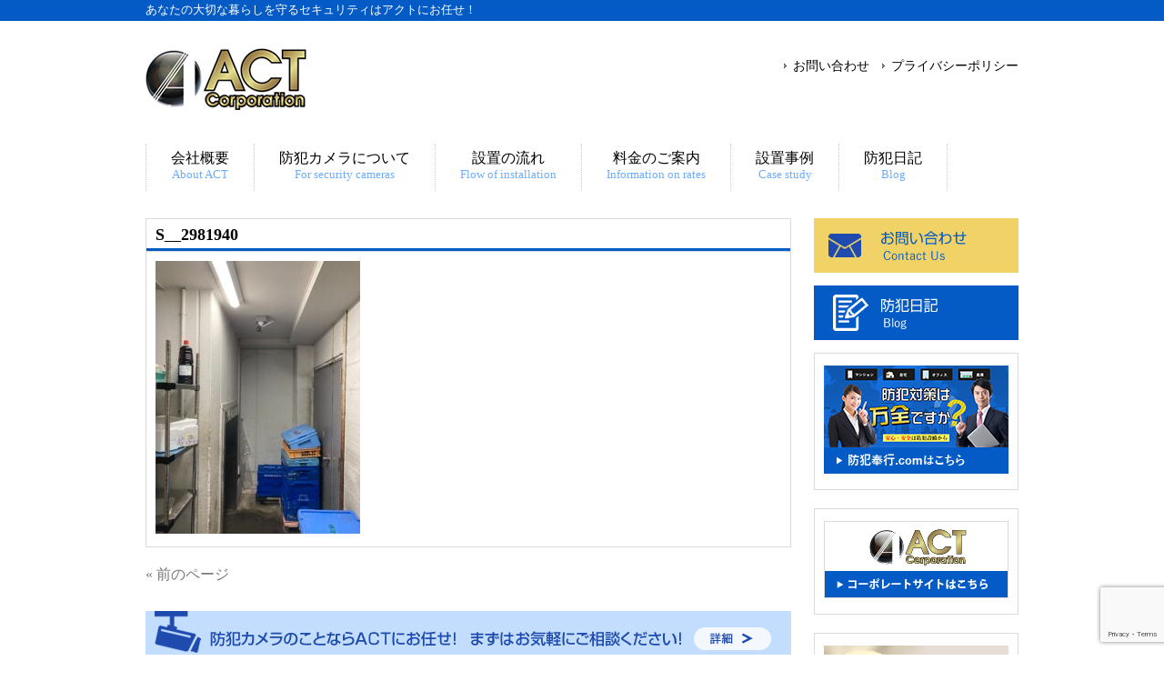

--- FILE ---
content_type: text/html; charset=UTF-8
request_url: https://bouhan.nagoya/uncategorized/%E5%BA%97%E8%88%97-%E5%90%8D%E5%8F%A4%E5%B1%8B%E5%B8%82%E4%B8%AD%E5%B7%9D%E5%8C%BA/attachment/s__2981940/
body_size: 43054
content:

<!DOCTYPE html>
<html dir="ltr" lang="ja" prefix="og: https://ogp.me/ns#">
<head>
<meta charset="UTF-8">
<meta name="viewport" content="width=device-width, user-scalable=yes, maximum-scale=1.0, minimum-scale=1.0">
<meta name="description" content="S__2981940 | ACT corporation（有限会社アクト） - あなたの大切な暮らしを守るセキュリティはアクトにお任せ！">

<link rel="profile" href="http://gmpg.org/xfn/11">
<link rel="stylesheet" type="text/css" media="all" href="https://bouhan.nagoya/wp-content/themes/act_theme/style.css">
<link rel="pingback" href="https://bouhan.nagoya/xmlrpc.php">
<!--[if lt IE 9]>
<script src="https://bouhan.nagoya/wp-content/themes/act_theme/js/html5.js"></script>
<script src="https://bouhan.nagoya/wp-content/themes/act_theme/js/css3-mediaqueries.js"></script>
<![endif]-->
	<style>img:is([sizes="auto" i], [sizes^="auto," i]) { contain-intrinsic-size: 3000px 1500px }</style>
	
		<!-- All in One SEO 4.7.7.1 - aioseo.com -->
		<title>S__2981940 | ACT corporation（有限会社アクト）</title>
	<meta name="robots" content="max-image-preview:large" />
	<meta name="author" content="bouhan"/>
	<link rel="canonical" href="https://bouhan.nagoya/uncategorized/%e5%ba%97%e8%88%97-%e5%90%8d%e5%8f%a4%e5%b1%8b%e5%b8%82%e4%b8%ad%e5%b7%9d%e5%8c%ba/attachment/s__2981940/" />
	<meta name="generator" content="All in One SEO (AIOSEO) 4.7.7.1" />
		<meta property="og:locale" content="ja_JP" />
		<meta property="og:site_name" content="ACT corporation（有限会社アクト） | あなたの大切な暮らしを守るセキュリティはアクトにお任せ！" />
		<meta property="og:type" content="article" />
		<meta property="og:title" content="S__2981940 | ACT corporation（有限会社アクト）" />
		<meta property="og:url" content="https://bouhan.nagoya/uncategorized/%e5%ba%97%e8%88%97-%e5%90%8d%e5%8f%a4%e5%b1%8b%e5%b8%82%e4%b8%ad%e5%b7%9d%e5%8c%ba/attachment/s__2981940/" />
		<meta property="article:published_time" content="2021-07-27T01:46:39+00:00" />
		<meta property="article:modified_time" content="2021-07-27T01:46:39+00:00" />
		<meta name="twitter:card" content="summary" />
		<meta name="twitter:title" content="S__2981940 | ACT corporation（有限会社アクト）" />
		<meta name="google" content="nositelinkssearchbox" />
		<script type="application/ld+json" class="aioseo-schema">
			{"@context":"https:\/\/schema.org","@graph":[{"@type":"BreadcrumbList","@id":"https:\/\/bouhan.nagoya\/uncategorized\/%e5%ba%97%e8%88%97-%e5%90%8d%e5%8f%a4%e5%b1%8b%e5%b8%82%e4%b8%ad%e5%b7%9d%e5%8c%ba\/attachment\/s__2981940\/#breadcrumblist","itemListElement":[{"@type":"ListItem","@id":"https:\/\/bouhan.nagoya\/#listItem","position":1,"name":"\u5bb6","item":"https:\/\/bouhan.nagoya\/","nextItem":{"@type":"ListItem","@id":"https:\/\/bouhan.nagoya\/uncategorized\/%e5%ba%97%e8%88%97-%e5%90%8d%e5%8f%a4%e5%b1%8b%e5%b8%82%e4%b8%ad%e5%b7%9d%e5%8c%ba\/attachment\/s__2981940\/#listItem","name":"S__2981940"}},{"@type":"ListItem","@id":"https:\/\/bouhan.nagoya\/uncategorized\/%e5%ba%97%e8%88%97-%e5%90%8d%e5%8f%a4%e5%b1%8b%e5%b8%82%e4%b8%ad%e5%b7%9d%e5%8c%ba\/attachment\/s__2981940\/#listItem","position":2,"name":"S__2981940","previousItem":{"@type":"ListItem","@id":"https:\/\/bouhan.nagoya\/#listItem","name":"\u5bb6"}}]},{"@type":"ItemPage","@id":"https:\/\/bouhan.nagoya\/uncategorized\/%e5%ba%97%e8%88%97-%e5%90%8d%e5%8f%a4%e5%b1%8b%e5%b8%82%e4%b8%ad%e5%b7%9d%e5%8c%ba\/attachment\/s__2981940\/#itempage","url":"https:\/\/bouhan.nagoya\/uncategorized\/%e5%ba%97%e8%88%97-%e5%90%8d%e5%8f%a4%e5%b1%8b%e5%b8%82%e4%b8%ad%e5%b7%9d%e5%8c%ba\/attachment\/s__2981940\/","name":"S__2981940 | ACT corporation\uff08\u6709\u9650\u4f1a\u793e\u30a2\u30af\u30c8\uff09","inLanguage":"ja","isPartOf":{"@id":"https:\/\/bouhan.nagoya\/#website"},"breadcrumb":{"@id":"https:\/\/bouhan.nagoya\/uncategorized\/%e5%ba%97%e8%88%97-%e5%90%8d%e5%8f%a4%e5%b1%8b%e5%b8%82%e4%b8%ad%e5%b7%9d%e5%8c%ba\/attachment\/s__2981940\/#breadcrumblist"},"author":{"@id":"https:\/\/bouhan.nagoya\/author\/bouhan\/#author"},"creator":{"@id":"https:\/\/bouhan.nagoya\/author\/bouhan\/#author"},"datePublished":"2021-07-27T01:46:39+00:00","dateModified":"2021-07-27T01:46:39+00:00"},{"@type":"Organization","@id":"https:\/\/bouhan.nagoya\/#organization","name":"ACT corporation\uff08\u6709\u9650\u4f1a\u793e\u30a2\u30af\u30c8\uff09","description":"\u3042\u306a\u305f\u306e\u5927\u5207\u306a\u66ae\u3089\u3057\u3092\u5b88\u308b\u30bb\u30ad\u30e5\u30ea\u30c6\u30a3\u306f\u30a2\u30af\u30c8\u306b\u304a\u4efb\u305b\uff01","url":"https:\/\/bouhan.nagoya\/"},{"@type":"Person","@id":"https:\/\/bouhan.nagoya\/author\/bouhan\/#author","url":"https:\/\/bouhan.nagoya\/author\/bouhan\/","name":"bouhan","image":{"@type":"ImageObject","@id":"https:\/\/bouhan.nagoya\/uncategorized\/%e5%ba%97%e8%88%97-%e5%90%8d%e5%8f%a4%e5%b1%8b%e5%b8%82%e4%b8%ad%e5%b7%9d%e5%8c%ba\/attachment\/s__2981940\/#authorImage","url":"https:\/\/secure.gravatar.com\/avatar\/59158da6776fe02b3cc13059c2bc208c?s=96&d=mm&r=g","width":96,"height":96,"caption":"bouhan"}},{"@type":"WebSite","@id":"https:\/\/bouhan.nagoya\/#website","url":"https:\/\/bouhan.nagoya\/","name":"ACT corporation","description":"\u3042\u306a\u305f\u306e\u5927\u5207\u306a\u66ae\u3089\u3057\u3092\u5b88\u308b\u30bb\u30ad\u30e5\u30ea\u30c6\u30a3\u306f\u30a2\u30af\u30c8\u306b\u304a\u4efb\u305b\uff01","inLanguage":"ja","publisher":{"@id":"https:\/\/bouhan.nagoya\/#organization"}}]}
		</script>
		<!-- All in One SEO -->

<link rel="alternate" type="application/rss+xml" title="ACT corporation（有限会社アクト） &raquo; S__2981940 のコメントのフィード" href="https://bouhan.nagoya/uncategorized/%e5%ba%97%e8%88%97-%e5%90%8d%e5%8f%a4%e5%b1%8b%e5%b8%82%e4%b8%ad%e5%b7%9d%e5%8c%ba/attachment/s__2981940/feed/" />
<script type="text/javascript">
/* <![CDATA[ */
window._wpemojiSettings = {"baseUrl":"https:\/\/s.w.org\/images\/core\/emoji\/15.0.3\/72x72\/","ext":".png","svgUrl":"https:\/\/s.w.org\/images\/core\/emoji\/15.0.3\/svg\/","svgExt":".svg","source":{"concatemoji":"https:\/\/bouhan.nagoya\/wp-includes\/js\/wp-emoji-release.min.js?ver=6.7.4"}};
/*! This file is auto-generated */
!function(i,n){var o,s,e;function c(e){try{var t={supportTests:e,timestamp:(new Date).valueOf()};sessionStorage.setItem(o,JSON.stringify(t))}catch(e){}}function p(e,t,n){e.clearRect(0,0,e.canvas.width,e.canvas.height),e.fillText(t,0,0);var t=new Uint32Array(e.getImageData(0,0,e.canvas.width,e.canvas.height).data),r=(e.clearRect(0,0,e.canvas.width,e.canvas.height),e.fillText(n,0,0),new Uint32Array(e.getImageData(0,0,e.canvas.width,e.canvas.height).data));return t.every(function(e,t){return e===r[t]})}function u(e,t,n){switch(t){case"flag":return n(e,"\ud83c\udff3\ufe0f\u200d\u26a7\ufe0f","\ud83c\udff3\ufe0f\u200b\u26a7\ufe0f")?!1:!n(e,"\ud83c\uddfa\ud83c\uddf3","\ud83c\uddfa\u200b\ud83c\uddf3")&&!n(e,"\ud83c\udff4\udb40\udc67\udb40\udc62\udb40\udc65\udb40\udc6e\udb40\udc67\udb40\udc7f","\ud83c\udff4\u200b\udb40\udc67\u200b\udb40\udc62\u200b\udb40\udc65\u200b\udb40\udc6e\u200b\udb40\udc67\u200b\udb40\udc7f");case"emoji":return!n(e,"\ud83d\udc26\u200d\u2b1b","\ud83d\udc26\u200b\u2b1b")}return!1}function f(e,t,n){var r="undefined"!=typeof WorkerGlobalScope&&self instanceof WorkerGlobalScope?new OffscreenCanvas(300,150):i.createElement("canvas"),a=r.getContext("2d",{willReadFrequently:!0}),o=(a.textBaseline="top",a.font="600 32px Arial",{});return e.forEach(function(e){o[e]=t(a,e,n)}),o}function t(e){var t=i.createElement("script");t.src=e,t.defer=!0,i.head.appendChild(t)}"undefined"!=typeof Promise&&(o="wpEmojiSettingsSupports",s=["flag","emoji"],n.supports={everything:!0,everythingExceptFlag:!0},e=new Promise(function(e){i.addEventListener("DOMContentLoaded",e,{once:!0})}),new Promise(function(t){var n=function(){try{var e=JSON.parse(sessionStorage.getItem(o));if("object"==typeof e&&"number"==typeof e.timestamp&&(new Date).valueOf()<e.timestamp+604800&&"object"==typeof e.supportTests)return e.supportTests}catch(e){}return null}();if(!n){if("undefined"!=typeof Worker&&"undefined"!=typeof OffscreenCanvas&&"undefined"!=typeof URL&&URL.createObjectURL&&"undefined"!=typeof Blob)try{var e="postMessage("+f.toString()+"("+[JSON.stringify(s),u.toString(),p.toString()].join(",")+"));",r=new Blob([e],{type:"text/javascript"}),a=new Worker(URL.createObjectURL(r),{name:"wpTestEmojiSupports"});return void(a.onmessage=function(e){c(n=e.data),a.terminate(),t(n)})}catch(e){}c(n=f(s,u,p))}t(n)}).then(function(e){for(var t in e)n.supports[t]=e[t],n.supports.everything=n.supports.everything&&n.supports[t],"flag"!==t&&(n.supports.everythingExceptFlag=n.supports.everythingExceptFlag&&n.supports[t]);n.supports.everythingExceptFlag=n.supports.everythingExceptFlag&&!n.supports.flag,n.DOMReady=!1,n.readyCallback=function(){n.DOMReady=!0}}).then(function(){return e}).then(function(){var e;n.supports.everything||(n.readyCallback(),(e=n.source||{}).concatemoji?t(e.concatemoji):e.wpemoji&&e.twemoji&&(t(e.twemoji),t(e.wpemoji)))}))}((window,document),window._wpemojiSettings);
/* ]]> */
</script>
<style id='wp-emoji-styles-inline-css' type='text/css'>

	img.wp-smiley, img.emoji {
		display: inline !important;
		border: none !important;
		box-shadow: none !important;
		height: 1em !important;
		width: 1em !important;
		margin: 0 0.07em !important;
		vertical-align: -0.1em !important;
		background: none !important;
		padding: 0 !important;
	}
</style>
<link rel='stylesheet' id='wp-block-library-css' href='https://bouhan.nagoya/wp-includes/css/dist/block-library/style.min.css?ver=6.7.4' type='text/css' media='all' />
<style id='classic-theme-styles-inline-css' type='text/css'>
/*! This file is auto-generated */
.wp-block-button__link{color:#fff;background-color:#32373c;border-radius:9999px;box-shadow:none;text-decoration:none;padding:calc(.667em + 2px) calc(1.333em + 2px);font-size:1.125em}.wp-block-file__button{background:#32373c;color:#fff;text-decoration:none}
</style>
<style id='global-styles-inline-css' type='text/css'>
:root{--wp--preset--aspect-ratio--square: 1;--wp--preset--aspect-ratio--4-3: 4/3;--wp--preset--aspect-ratio--3-4: 3/4;--wp--preset--aspect-ratio--3-2: 3/2;--wp--preset--aspect-ratio--2-3: 2/3;--wp--preset--aspect-ratio--16-9: 16/9;--wp--preset--aspect-ratio--9-16: 9/16;--wp--preset--color--black: #000000;--wp--preset--color--cyan-bluish-gray: #abb8c3;--wp--preset--color--white: #ffffff;--wp--preset--color--pale-pink: #f78da7;--wp--preset--color--vivid-red: #cf2e2e;--wp--preset--color--luminous-vivid-orange: #ff6900;--wp--preset--color--luminous-vivid-amber: #fcb900;--wp--preset--color--light-green-cyan: #7bdcb5;--wp--preset--color--vivid-green-cyan: #00d084;--wp--preset--color--pale-cyan-blue: #8ed1fc;--wp--preset--color--vivid-cyan-blue: #0693e3;--wp--preset--color--vivid-purple: #9b51e0;--wp--preset--gradient--vivid-cyan-blue-to-vivid-purple: linear-gradient(135deg,rgba(6,147,227,1) 0%,rgb(155,81,224) 100%);--wp--preset--gradient--light-green-cyan-to-vivid-green-cyan: linear-gradient(135deg,rgb(122,220,180) 0%,rgb(0,208,130) 100%);--wp--preset--gradient--luminous-vivid-amber-to-luminous-vivid-orange: linear-gradient(135deg,rgba(252,185,0,1) 0%,rgba(255,105,0,1) 100%);--wp--preset--gradient--luminous-vivid-orange-to-vivid-red: linear-gradient(135deg,rgba(255,105,0,1) 0%,rgb(207,46,46) 100%);--wp--preset--gradient--very-light-gray-to-cyan-bluish-gray: linear-gradient(135deg,rgb(238,238,238) 0%,rgb(169,184,195) 100%);--wp--preset--gradient--cool-to-warm-spectrum: linear-gradient(135deg,rgb(74,234,220) 0%,rgb(151,120,209) 20%,rgb(207,42,186) 40%,rgb(238,44,130) 60%,rgb(251,105,98) 80%,rgb(254,248,76) 100%);--wp--preset--gradient--blush-light-purple: linear-gradient(135deg,rgb(255,206,236) 0%,rgb(152,150,240) 100%);--wp--preset--gradient--blush-bordeaux: linear-gradient(135deg,rgb(254,205,165) 0%,rgb(254,45,45) 50%,rgb(107,0,62) 100%);--wp--preset--gradient--luminous-dusk: linear-gradient(135deg,rgb(255,203,112) 0%,rgb(199,81,192) 50%,rgb(65,88,208) 100%);--wp--preset--gradient--pale-ocean: linear-gradient(135deg,rgb(255,245,203) 0%,rgb(182,227,212) 50%,rgb(51,167,181) 100%);--wp--preset--gradient--electric-grass: linear-gradient(135deg,rgb(202,248,128) 0%,rgb(113,206,126) 100%);--wp--preset--gradient--midnight: linear-gradient(135deg,rgb(2,3,129) 0%,rgb(40,116,252) 100%);--wp--preset--font-size--small: 13px;--wp--preset--font-size--medium: 20px;--wp--preset--font-size--large: 36px;--wp--preset--font-size--x-large: 42px;--wp--preset--spacing--20: 0.44rem;--wp--preset--spacing--30: 0.67rem;--wp--preset--spacing--40: 1rem;--wp--preset--spacing--50: 1.5rem;--wp--preset--spacing--60: 2.25rem;--wp--preset--spacing--70: 3.38rem;--wp--preset--spacing--80: 5.06rem;--wp--preset--shadow--natural: 6px 6px 9px rgba(0, 0, 0, 0.2);--wp--preset--shadow--deep: 12px 12px 50px rgba(0, 0, 0, 0.4);--wp--preset--shadow--sharp: 6px 6px 0px rgba(0, 0, 0, 0.2);--wp--preset--shadow--outlined: 6px 6px 0px -3px rgba(255, 255, 255, 1), 6px 6px rgba(0, 0, 0, 1);--wp--preset--shadow--crisp: 6px 6px 0px rgba(0, 0, 0, 1);}:where(.is-layout-flex){gap: 0.5em;}:where(.is-layout-grid){gap: 0.5em;}body .is-layout-flex{display: flex;}.is-layout-flex{flex-wrap: wrap;align-items: center;}.is-layout-flex > :is(*, div){margin: 0;}body .is-layout-grid{display: grid;}.is-layout-grid > :is(*, div){margin: 0;}:where(.wp-block-columns.is-layout-flex){gap: 2em;}:where(.wp-block-columns.is-layout-grid){gap: 2em;}:where(.wp-block-post-template.is-layout-flex){gap: 1.25em;}:where(.wp-block-post-template.is-layout-grid){gap: 1.25em;}.has-black-color{color: var(--wp--preset--color--black) !important;}.has-cyan-bluish-gray-color{color: var(--wp--preset--color--cyan-bluish-gray) !important;}.has-white-color{color: var(--wp--preset--color--white) !important;}.has-pale-pink-color{color: var(--wp--preset--color--pale-pink) !important;}.has-vivid-red-color{color: var(--wp--preset--color--vivid-red) !important;}.has-luminous-vivid-orange-color{color: var(--wp--preset--color--luminous-vivid-orange) !important;}.has-luminous-vivid-amber-color{color: var(--wp--preset--color--luminous-vivid-amber) !important;}.has-light-green-cyan-color{color: var(--wp--preset--color--light-green-cyan) !important;}.has-vivid-green-cyan-color{color: var(--wp--preset--color--vivid-green-cyan) !important;}.has-pale-cyan-blue-color{color: var(--wp--preset--color--pale-cyan-blue) !important;}.has-vivid-cyan-blue-color{color: var(--wp--preset--color--vivid-cyan-blue) !important;}.has-vivid-purple-color{color: var(--wp--preset--color--vivid-purple) !important;}.has-black-background-color{background-color: var(--wp--preset--color--black) !important;}.has-cyan-bluish-gray-background-color{background-color: var(--wp--preset--color--cyan-bluish-gray) !important;}.has-white-background-color{background-color: var(--wp--preset--color--white) !important;}.has-pale-pink-background-color{background-color: var(--wp--preset--color--pale-pink) !important;}.has-vivid-red-background-color{background-color: var(--wp--preset--color--vivid-red) !important;}.has-luminous-vivid-orange-background-color{background-color: var(--wp--preset--color--luminous-vivid-orange) !important;}.has-luminous-vivid-amber-background-color{background-color: var(--wp--preset--color--luminous-vivid-amber) !important;}.has-light-green-cyan-background-color{background-color: var(--wp--preset--color--light-green-cyan) !important;}.has-vivid-green-cyan-background-color{background-color: var(--wp--preset--color--vivid-green-cyan) !important;}.has-pale-cyan-blue-background-color{background-color: var(--wp--preset--color--pale-cyan-blue) !important;}.has-vivid-cyan-blue-background-color{background-color: var(--wp--preset--color--vivid-cyan-blue) !important;}.has-vivid-purple-background-color{background-color: var(--wp--preset--color--vivid-purple) !important;}.has-black-border-color{border-color: var(--wp--preset--color--black) !important;}.has-cyan-bluish-gray-border-color{border-color: var(--wp--preset--color--cyan-bluish-gray) !important;}.has-white-border-color{border-color: var(--wp--preset--color--white) !important;}.has-pale-pink-border-color{border-color: var(--wp--preset--color--pale-pink) !important;}.has-vivid-red-border-color{border-color: var(--wp--preset--color--vivid-red) !important;}.has-luminous-vivid-orange-border-color{border-color: var(--wp--preset--color--luminous-vivid-orange) !important;}.has-luminous-vivid-amber-border-color{border-color: var(--wp--preset--color--luminous-vivid-amber) !important;}.has-light-green-cyan-border-color{border-color: var(--wp--preset--color--light-green-cyan) !important;}.has-vivid-green-cyan-border-color{border-color: var(--wp--preset--color--vivid-green-cyan) !important;}.has-pale-cyan-blue-border-color{border-color: var(--wp--preset--color--pale-cyan-blue) !important;}.has-vivid-cyan-blue-border-color{border-color: var(--wp--preset--color--vivid-cyan-blue) !important;}.has-vivid-purple-border-color{border-color: var(--wp--preset--color--vivid-purple) !important;}.has-vivid-cyan-blue-to-vivid-purple-gradient-background{background: var(--wp--preset--gradient--vivid-cyan-blue-to-vivid-purple) !important;}.has-light-green-cyan-to-vivid-green-cyan-gradient-background{background: var(--wp--preset--gradient--light-green-cyan-to-vivid-green-cyan) !important;}.has-luminous-vivid-amber-to-luminous-vivid-orange-gradient-background{background: var(--wp--preset--gradient--luminous-vivid-amber-to-luminous-vivid-orange) !important;}.has-luminous-vivid-orange-to-vivid-red-gradient-background{background: var(--wp--preset--gradient--luminous-vivid-orange-to-vivid-red) !important;}.has-very-light-gray-to-cyan-bluish-gray-gradient-background{background: var(--wp--preset--gradient--very-light-gray-to-cyan-bluish-gray) !important;}.has-cool-to-warm-spectrum-gradient-background{background: var(--wp--preset--gradient--cool-to-warm-spectrum) !important;}.has-blush-light-purple-gradient-background{background: var(--wp--preset--gradient--blush-light-purple) !important;}.has-blush-bordeaux-gradient-background{background: var(--wp--preset--gradient--blush-bordeaux) !important;}.has-luminous-dusk-gradient-background{background: var(--wp--preset--gradient--luminous-dusk) !important;}.has-pale-ocean-gradient-background{background: var(--wp--preset--gradient--pale-ocean) !important;}.has-electric-grass-gradient-background{background: var(--wp--preset--gradient--electric-grass) !important;}.has-midnight-gradient-background{background: var(--wp--preset--gradient--midnight) !important;}.has-small-font-size{font-size: var(--wp--preset--font-size--small) !important;}.has-medium-font-size{font-size: var(--wp--preset--font-size--medium) !important;}.has-large-font-size{font-size: var(--wp--preset--font-size--large) !important;}.has-x-large-font-size{font-size: var(--wp--preset--font-size--x-large) !important;}
:where(.wp-block-post-template.is-layout-flex){gap: 1.25em;}:where(.wp-block-post-template.is-layout-grid){gap: 1.25em;}
:where(.wp-block-columns.is-layout-flex){gap: 2em;}:where(.wp-block-columns.is-layout-grid){gap: 2em;}
:root :where(.wp-block-pullquote){font-size: 1.5em;line-height: 1.6;}
</style>
<link rel='stylesheet' id='contact-form-7-css' href='https://bouhan.nagoya/wp-content/plugins/contact-form-7/includes/css/styles.css?ver=6.0.2' type='text/css' media='all' />
<link rel="https://api.w.org/" href="https://bouhan.nagoya/wp-json/" /><link rel="alternate" title="JSON" type="application/json" href="https://bouhan.nagoya/wp-json/wp/v2/media/1212" /><link rel="EditURI" type="application/rsd+xml" title="RSD" href="https://bouhan.nagoya/xmlrpc.php?rsd" />
<link rel='shortlink' href='https://bouhan.nagoya/?p=1212' />
<link rel="alternate" title="oEmbed (JSON)" type="application/json+oembed" href="https://bouhan.nagoya/wp-json/oembed/1.0/embed?url=https%3A%2F%2Fbouhan.nagoya%2Funcategorized%2F%25e5%25ba%2597%25e8%2588%2597-%25e5%2590%258d%25e5%258f%25a4%25e5%25b1%258b%25e5%25b8%2582%25e4%25b8%25ad%25e5%25b7%259d%25e5%258c%25ba%2Fattachment%2Fs__2981940%2F" />
<link rel="alternate" title="oEmbed (XML)" type="text/xml+oembed" href="https://bouhan.nagoya/wp-json/oembed/1.0/embed?url=https%3A%2F%2Fbouhan.nagoya%2Funcategorized%2F%25e5%25ba%2597%25e8%2588%2597-%25e5%2590%258d%25e5%258f%25a4%25e5%25b1%258b%25e5%25b8%2582%25e4%25b8%25ad%25e5%25b7%259d%25e5%258c%25ba%2Fattachment%2Fs__2981940%2F&#038;format=xml" />
<style>
		#category-posts-2-internal ul {padding: 0;}
#category-posts-2-internal .cat-post-item img {max-width: initial; max-height: initial; margin: initial;}
#category-posts-2-internal .cat-post-author {margin-bottom: 0;}
#category-posts-2-internal .cat-post-thumbnail {margin: 5px 10px 5px 0;}
#category-posts-2-internal .cat-post-item:before {content: ""; clear: both;}
#category-posts-2-internal .cat-post-excerpt-more {display: inline-block;}
#category-posts-2-internal .cat-post-item {list-style: none; margin: 3px 0 10px; padding: 3px 0;}
#category-posts-2-internal .cat-post-current .cat-post-title {font-weight: bold; text-transform: uppercase;}
#category-posts-2-internal [class*=cat-post-tax] {font-size: 0.85em;}
#category-posts-2-internal [class*=cat-post-tax] * {display:inline-block;}
#category-posts-2-internal .cat-post-item:after {content: ""; display: table;	clear: both;}
#category-posts-2-internal .cat-post-item .cat-post-title {overflow: hidden;text-overflow: ellipsis;white-space: initial;display: -webkit-box;-webkit-line-clamp: 2;-webkit-box-orient: vertical;padding-bottom: 0 !important;}
#category-posts-2-internal .cat-post-item:after {content: ""; display: table;	clear: both;}
#category-posts-2-internal .cat-post-thumbnail {display:block; float:left; margin:5px 10px 5px 0;}
#category-posts-2-internal .cat-post-crop {overflow:hidden;display:block;}
#category-posts-2-internal p {margin:5px 0 0 0}
#category-posts-2-internal li > div {margin:5px 0 0 0; clear:both;}
#category-posts-2-internal .dashicons {vertical-align:middle;}
#category-posts-2-internal .cat-post-thumbnail .cat-post-crop img {height: 154px;}
#category-posts-2-internal .cat-post-thumbnail .cat-post-crop img {width: 231px;}
#category-posts-2-internal .cat-post-thumbnail .cat-post-crop img {object-fit: cover; max-width: 100%; display: block;}
#category-posts-2-internal .cat-post-thumbnail .cat-post-crop-not-supported img {width: 100%;}
#category-posts-2-internal .cat-post-thumbnail {max-width:100%;}
#category-posts-2-internal .cat-post-item img {margin: initial;}
</style>
		<link rel="icon" href="https://bouhan.nagoya/wp-content/uploads/2017/11/cropped-fabicon-32x32.jpg" sizes="32x32" />
<link rel="icon" href="https://bouhan.nagoya/wp-content/uploads/2017/11/cropped-fabicon-192x192.jpg" sizes="192x192" />
<link rel="apple-touch-icon" href="https://bouhan.nagoya/wp-content/uploads/2017/11/cropped-fabicon-180x180.jpg" />
<meta name="msapplication-TileImage" content="https://bouhan.nagoya/wp-content/uploads/2017/11/cropped-fabicon-270x270.jpg" />
<script src="https://bouhan.nagoya/wp-content/themes/act_theme/js/jquery1.4.4.min.js"></script>
<script src="https://bouhan.nagoya/wp-content/themes/act_theme/js/script.js"></script>



</head>
<body>
<header id="header" role="banner">

  <div class="bg">
  	<div class="inner">
			<h1>あなたの大切な暮らしを守るセキュリティはアクトにお任せ！</h1>
          </div>
  </div>

	<div class="inner">		
  	<h2><a href="https://bouhan.nagoya/" title="ACT corporation（有限会社アクト）" rel="home"><img src="http://bouhan.nagoya/wp-content/uploads/2017/11/head_logo.png" alt="ACT corporation（有限会社アクト）"></a></h2>
    
    <ul><li id="menu-item-47" class="menu-item menu-item-type-post_type menu-item-object-page menu-item-47"><a href="https://bouhan.nagoya/contact/">お問い合わせ</a></li>
<li id="menu-item-46" class="menu-item menu-item-type-post_type menu-item-object-page menu-item-46"><a href="https://bouhan.nagoya/privacypolicy/">プライバシーポリシー</a></li>
</ul> 
	</div>
</header>

  <nav id="mainNav">
    <div class="inner">
    <a class="menu" id="menu"><span>MENU</span></a>
		<div class="panel">   
    <ul><li id="menu-item-53" class="menu-item menu-item-type-post_type menu-item-object-page"><a href="https://bouhan.nagoya/about/"><strong>会社概要</strong><span>About ACT</span></a></li>
<li id="menu-item-52" class="menu-item menu-item-type-post_type menu-item-object-page"><a href="https://bouhan.nagoya/securitycameras/"><strong>防犯カメラについて</strong><span>For security cameras</span></a></li>
<li id="menu-item-51" class="menu-item menu-item-type-post_type menu-item-object-page"><a href="https://bouhan.nagoya/flow/"><strong>設置の流れ</strong><span>Flow of installation</span></a></li>
<li id="menu-item-50" class="menu-item menu-item-type-post_type menu-item-object-page"><a href="https://bouhan.nagoya/rate/"><strong>料金のご案内</strong><span>Information on rates</span></a></li>
<li id="menu-item-48" class="menu-item menu-item-type-taxonomy menu-item-object-category"><a href="https://bouhan.nagoya/category/case/"><strong>設置事例</strong><span>Case study</span></a></li>
<li id="menu-item-49" class="menu-item menu-item-type-taxonomy menu-item-object-category"><a href="https://bouhan.nagoya/category/blog/"><strong>防犯日記</strong><span>Blog</span></a></li>
</ul>   
    </div>
    </div>
  </nav>
<div id="wrapper">

<div id="content">
<section>
		<article id="post-1212" class="content">
	  <header>  	
      <h2 class="title first"><span>S__2981940</span></h2>   
 
    </header>
    <div class="post">
		<p class="attachment"><a href='https://bouhan.nagoya/wp-content/uploads/2021/07/S__2981940-scaled.jpg'><img fetchpriority="high" decoding="async" width="225" height="300" src="https://bouhan.nagoya/wp-content/uploads/2021/07/S__2981940-225x300.jpg" class="attachment-medium size-medium" alt="" srcset="https://bouhan.nagoya/wp-content/uploads/2021/07/S__2981940-225x300.jpg 225w, https://bouhan.nagoya/wp-content/uploads/2021/07/S__2981940-768x1024.jpg 768w, https://bouhan.nagoya/wp-content/uploads/2021/07/S__2981940-1152x1536.jpg 1152w, https://bouhan.nagoya/wp-content/uploads/2021/07/S__2981940-1536x2048.jpg 1536w, https://bouhan.nagoya/wp-content/uploads/2021/07/S__2981940-75x100.jpg 75w, https://bouhan.nagoya/wp-content/uploads/2021/07/S__2981940-scaled.jpg 1920w" sizes="(max-width: 225px) 100vw, 225px" /></a></p>
    </div>
     
  </article>
	  <div class="pagenav">
			<span class="prev"><a href="https://bouhan.nagoya/uncategorized/%e5%ba%97%e8%88%97-%e5%90%8d%e5%8f%a4%e5%b1%8b%e5%b8%82%e4%b8%ad%e5%b7%9d%e5%8c%ba/" rel="prev">&laquo; 前のページ</a></span>          
			<span class="next"></span>
	</div>
  </section>

<div class="bannerarea3"><a href="http://bouhan.nagoya/rate/"><img src="http://bouhan.nagoya/wp-content/uploads/2017/11/rate_banner5_01.png" alt="料金プラン"><img src="http://bouhan.nagoya/wp-content/uploads/2017/11/rate_banner5_02.png" alt="料金プラン"></a></div>

  
	</div><!-- / content -->
  <aside id="sidebar">
    <div id="banners">
    <p class="banner">
	  <a href="http://bouhan.nagoya/contact/"><img src="http://bouhan.nagoya/wp-content/uploads/2017/11/side_banner_01.png" alt="お問い合わせ" /></a>
		</p>
  <p class="banner">
	  <a href="http://bouhan.nagoya/category/blog/"><img src="http://bouhan.nagoya/wp-content/uploads/2017/11/side_banner_02.png" alt="防犯日記" /></a>
		</p>
  </div>
        
	<section id="custom_html-5" class="widget_text widget widget_custom_html"><div class="textwidget custom-html-widget"><a href="http://bouhan.nagoya/lp/" target="_blank"><img src="http://bouhan.nagoya/wp-content/uploads/2019/08/bouhanbugyo.png" alt="アクト コーポレートサイトへ"></a></div></section><section id="custom_html-4" class="widget_text widget widget_custom_html"><div class="textwidget custom-html-widget"><a href="http://act-nagoya.com/index.html" target="_blank"><img src="http://bouhan.nagoya/wp-content/uploads/2017/12/act_side-01.png" alt="アクト コーポレートサイトへ"></a></div></section><section id="custom_html-3" class="widget_text widget widget_custom_html"><div class="textwidget custom-html-widget"><a href="http://bouhan.nagoya/securitycameras/"><img src="http://bouhan.nagoya/wp-content/uploads/2017/12/side_banner_03.png" alt="見守り君"></a></div></section><section id="category-posts-2" class="widget cat-post-widget"><h3><span>設置事例</span></h3><ul id="category-posts-2-internal" class="category-posts-internal">
<li class='cat-post-item'><div><a class="cat-post-title" href="https://bouhan.nagoya/uncategorized/%e6%96%b0%e7%af%89%e3%83%9e%e3%83%b3%e3%82%b7%e3%83%a7%e3%83%b3-%e5%90%8d%e5%8f%a4%e5%b1%8b%e5%b8%82%e4%b8%ad%e5%b7%9d%e5%8c%ba/" rel="bookmark">防犯カメラ設置事例/新築マンション/名古屋市中川区</a></div><div><a class="cat-post-thumbnail cat-post-none" href="https://bouhan.nagoya/uncategorized/%e6%96%b0%e7%af%89%e3%83%9e%e3%83%b3%e3%82%b7%e3%83%a7%e3%83%b3-%e5%90%8d%e5%8f%a4%e5%b1%8b%e5%b8%82%e4%b8%ad%e5%b7%9d%e5%8c%ba/" title="防犯カメラ設置事例/新築マンション/名古屋市中川区"><span class="cat-post-crop cat-post-format cat-post-format-standard"><img width="231" height="154" src="https://bouhan.nagoya/wp-content/uploads/2024/03/S__79454218_0.jpg" class="attachment- size- wp-post-image" alt="" data-cat-posts-width="231" data-cat-posts-height="154" decoding="async" loading="lazy" srcset="https://bouhan.nagoya/wp-content/uploads/2024/03/S__79454218_0.jpg 1477w, https://bouhan.nagoya/wp-content/uploads/2024/03/S__79454218_0-300x225.jpg 300w, https://bouhan.nagoya/wp-content/uploads/2024/03/S__79454218_0-1024x768.jpg 1024w, https://bouhan.nagoya/wp-content/uploads/2024/03/S__79454218_0-768x576.jpg 768w, https://bouhan.nagoya/wp-content/uploads/2024/03/S__79454218_0-133x100.jpg 133w" sizes="auto, (max-width: 231px) 100vw, 231px" /></span></a></div></li><li class='cat-post-item'><div><a class="cat-post-title" href="https://bouhan.nagoya/uncategorized/%e8%a1%97%e9%a0%ad%e2%91%a1-%e7%80%ac%e6%88%b8%e5%b8%82/" rel="bookmark">防犯カメラ設置事例/街頭②/瀬戸市</a></div><div><a class="cat-post-thumbnail cat-post-none" href="https://bouhan.nagoya/uncategorized/%e8%a1%97%e9%a0%ad%e2%91%a1-%e7%80%ac%e6%88%b8%e5%b8%82/" title="防犯カメラ設置事例/街頭②/瀬戸市"><span class="cat-post-crop cat-post-format cat-post-format-standard"><img width="231" height="154" src="https://bouhan.nagoya/wp-content/uploads/2024/03/S__77578300_0.jpg" class="attachment- size- wp-post-image" alt="" data-cat-posts-width="231" data-cat-posts-height="154" decoding="async" loading="lazy" srcset="https://bouhan.nagoya/wp-content/uploads/2024/03/S__77578300_0.jpg 1479w, https://bouhan.nagoya/wp-content/uploads/2024/03/S__77578300_0-300x225.jpg 300w, https://bouhan.nagoya/wp-content/uploads/2024/03/S__77578300_0-1024x768.jpg 1024w, https://bouhan.nagoya/wp-content/uploads/2024/03/S__77578300_0-768x576.jpg 768w, https://bouhan.nagoya/wp-content/uploads/2024/03/S__77578300_0-133x100.jpg 133w" sizes="auto, (max-width: 231px) 100vw, 231px" /></span></a></div></li><li class='cat-post-item'><div><a class="cat-post-title" href="https://bouhan.nagoya/uncategorized/%e8%a1%97%e9%a0%ad-%e7%80%ac%e6%88%b8%e5%b8%82/" rel="bookmark">防犯カメラ設置事例/街頭①/瀬戸市</a></div><div><a class="cat-post-thumbnail cat-post-none" href="https://bouhan.nagoya/uncategorized/%e8%a1%97%e9%a0%ad-%e7%80%ac%e6%88%b8%e5%b8%82/" title="防犯カメラ設置事例/街頭①/瀬戸市"><span class="cat-post-crop cat-post-format cat-post-format-standard"><img width="231" height="154" src="https://bouhan.nagoya/wp-content/uploads/2024/03/S__77578285_0.jpg" class="attachment- size- wp-post-image" alt="" data-cat-posts-width="231" data-cat-posts-height="154" decoding="async" loading="lazy" srcset="https://bouhan.nagoya/wp-content/uploads/2024/03/S__77578285_0.jpg 1479w, https://bouhan.nagoya/wp-content/uploads/2024/03/S__77578285_0-300x225.jpg 300w, https://bouhan.nagoya/wp-content/uploads/2024/03/S__77578285_0-1024x768.jpg 1024w, https://bouhan.nagoya/wp-content/uploads/2024/03/S__77578285_0-768x576.jpg 768w, https://bouhan.nagoya/wp-content/uploads/2024/03/S__77578285_0-133x100.jpg 133w" sizes="auto, (max-width: 231px) 100vw, 231px" /></span></a></div></li><li class='cat-post-item'><div><a class="cat-post-title" href="https://bouhan.nagoya/uncategorized/%e5%90%8d%e5%8f%a4%e5%b1%8b%e5%b8%82%e6%9d%b1%e5%8c%ba-%e9%a7%90%e8%bb%8a%e5%a0%b4/" rel="bookmark">防犯カメラ設置事例/駐車場/名古屋市東区</a></div><div><a class="cat-post-thumbnail cat-post-none" href="https://bouhan.nagoya/uncategorized/%e5%90%8d%e5%8f%a4%e5%b1%8b%e5%b8%82%e6%9d%b1%e5%8c%ba-%e9%a7%90%e8%bb%8a%e5%a0%b4/" title="防犯カメラ設置事例/駐車場/名古屋市東区"><span class="cat-post-crop cat-post-format cat-post-format-standard"><img width="231" height="154" src="https://bouhan.nagoya/wp-content/uploads/2024/03/S__5136395_0.jpg" class="attachment- size- wp-post-image" alt="" data-cat-posts-width="231" data-cat-posts-height="154" decoding="async" loading="lazy" srcset="https://bouhan.nagoya/wp-content/uploads/2024/03/S__5136395_0.jpg 1334w, https://bouhan.nagoya/wp-content/uploads/2024/03/S__5136395_0-300x169.jpg 300w, https://bouhan.nagoya/wp-content/uploads/2024/03/S__5136395_0-1024x576.jpg 1024w, https://bouhan.nagoya/wp-content/uploads/2024/03/S__5136395_0-768x432.jpg 768w, https://bouhan.nagoya/wp-content/uploads/2024/03/S__5136395_0-178x100.jpg 178w" sizes="auto, (max-width: 231px) 100vw, 231px" /></span></a></div></li><li class='cat-post-item'><div><a class="cat-post-title" href="https://bouhan.nagoya/uncategorized/%e3%83%9e%e3%83%b3%e3%82%b7%e3%83%a7%e3%83%b3-%e5%90%8d%e5%8f%a4%e5%b1%8b%e5%b8%82%e4%b8%ad%e6%9d%91%e5%8c%ba/" rel="bookmark">防犯カメラ設置事例/複合施設/名古屋市東区</a></div><div><a class="cat-post-thumbnail cat-post-none" href="https://bouhan.nagoya/uncategorized/%e3%83%9e%e3%83%b3%e3%82%b7%e3%83%a7%e3%83%b3-%e5%90%8d%e5%8f%a4%e5%b1%8b%e5%b8%82%e4%b8%ad%e6%9d%91%e5%8c%ba/" title="防犯カメラ設置事例/複合施設/名古屋市東区"><span class="cat-post-crop cat-post-format cat-post-format-standard"><img width="231" height="154" src="https://bouhan.nagoya/wp-content/uploads/2023/09/S__78626844_0.jpg" class="attachment- size- wp-post-image" alt="" data-cat-posts-width="231" data-cat-posts-height="154" decoding="async" loading="lazy" srcset="https://bouhan.nagoya/wp-content/uploads/2023/09/S__78626844_0.jpg 1479w, https://bouhan.nagoya/wp-content/uploads/2023/09/S__78626844_0-300x225.jpg 300w, https://bouhan.nagoya/wp-content/uploads/2023/09/S__78626844_0-1024x768.jpg 1024w, https://bouhan.nagoya/wp-content/uploads/2023/09/S__78626844_0-768x576.jpg 768w, https://bouhan.nagoya/wp-content/uploads/2023/09/S__78626844_0-133x100.jpg 133w" sizes="auto, (max-width: 231px) 100vw, 231px" /></span></a></div></li></ul>
</section>

  
</aside>
</div>
<!-- / wrapper -->


<footer id="footer">
  <div class="inner">
	<div class="menu"><ul>
<li class="page_item page-item-65"><a href="https://bouhan.nagoya/">トップページ</a></li>
<li class="page_item page-item-6"><a href="https://bouhan.nagoya/about/">会社概要</a></li>
<li class="page_item page-item-8"><a href="https://bouhan.nagoya/securitycameras/">防犯カメラについて</a></li>
<li class="page_item page-item-10"><a href="https://bouhan.nagoya/flow/">設置の流れ</a></li>
<li class="page_item page-item-12"><a href="https://bouhan.nagoya/rate/">料金のご案内</a></li>
<li class="page_item page-item-16"><a href="https://bouhan.nagoya/contact/">お問い合わせ</a></li>
<li class="page_item page-item-18"><a href="https://bouhan.nagoya/privacypolicy/">プライバシーポリシー</a></li>
</ul></div>
  </div>
</footer>
<!-- / footer -->

<p id="copyright">Copyright &copy; 2026 ACT corporation（有限会社アクト） All rights Reserved.

<script type="text/javascript" src="https://bouhan.nagoya/wp-includes/js/dist/hooks.min.js?ver=4d63a3d491d11ffd8ac6" id="wp-hooks-js"></script>
<script type="text/javascript" src="https://bouhan.nagoya/wp-includes/js/dist/i18n.min.js?ver=5e580eb46a90c2b997e6" id="wp-i18n-js"></script>
<script type="text/javascript" id="wp-i18n-js-after">
/* <![CDATA[ */
wp.i18n.setLocaleData( { 'text direction\u0004ltr': [ 'ltr' ] } );
/* ]]> */
</script>
<script type="text/javascript" src="https://bouhan.nagoya/wp-content/plugins/contact-form-7/includes/swv/js/index.js?ver=6.0.2" id="swv-js"></script>
<script type="text/javascript" id="contact-form-7-js-translations">
/* <![CDATA[ */
( function( domain, translations ) {
	var localeData = translations.locale_data[ domain ] || translations.locale_data.messages;
	localeData[""].domain = domain;
	wp.i18n.setLocaleData( localeData, domain );
} )( "contact-form-7", {"translation-revision-date":"2024-11-05 02:21:01+0000","generator":"GlotPress\/4.0.1","domain":"messages","locale_data":{"messages":{"":{"domain":"messages","plural-forms":"nplurals=1; plural=0;","lang":"ja_JP"},"This contact form is placed in the wrong place.":["\u3053\u306e\u30b3\u30f3\u30bf\u30af\u30c8\u30d5\u30a9\u30fc\u30e0\u306f\u9593\u9055\u3063\u305f\u4f4d\u7f6e\u306b\u7f6e\u304b\u308c\u3066\u3044\u307e\u3059\u3002"],"Error:":["\u30a8\u30e9\u30fc:"]}},"comment":{"reference":"includes\/js\/index.js"}} );
/* ]]> */
</script>
<script type="text/javascript" id="contact-form-7-js-before">
/* <![CDATA[ */
var wpcf7 = {
    "api": {
        "root": "https:\/\/bouhan.nagoya\/wp-json\/",
        "namespace": "contact-form-7\/v1"
    }
};
/* ]]> */
</script>
<script type="text/javascript" src="https://bouhan.nagoya/wp-content/plugins/contact-form-7/includes/js/index.js?ver=6.0.2" id="contact-form-7-js"></script>
<script type="text/javascript" src="https://www.google.com/recaptcha/api.js?render=6LcoWEYaAAAAAATxp8m_Ba_9A8po7q-4HwWR71Ni&amp;ver=3.0" id="google-recaptcha-js"></script>
<script type="text/javascript" src="https://bouhan.nagoya/wp-includes/js/dist/vendor/wp-polyfill.min.js?ver=3.15.0" id="wp-polyfill-js"></script>
<script type="text/javascript" id="wpcf7-recaptcha-js-before">
/* <![CDATA[ */
var wpcf7_recaptcha = {
    "sitekey": "6LcoWEYaAAAAAATxp8m_Ba_9A8po7q-4HwWR71Ni",
    "actions": {
        "homepage": "homepage",
        "contactform": "contactform"
    }
};
/* ]]> */
</script>
<script type="text/javascript" src="https://bouhan.nagoya/wp-content/plugins/contact-form-7/modules/recaptcha/index.js?ver=6.0.2" id="wpcf7-recaptcha-js"></script>
<script type="text/javascript" src="https://bouhan.nagoya/wp-includes/js/jquery/jquery.min.js?ver=3.7.1" id="jquery-core-js"></script>
<script type="text/javascript" src="https://bouhan.nagoya/wp-includes/js/jquery/jquery-migrate.min.js?ver=3.4.1" id="jquery-migrate-js"></script>
<script>"undefined"!=typeof jQuery&&jQuery(document).ready(function(){"objectFit"in document.documentElement.style==!1&&(jQuery(".cat-post-item figure").removeClass("cat-post-crop"),jQuery(".cat-post-item figure").addClass("cat-post-crop-not-supported")),(document.documentMode||/Edge/.test(navigator.userAgent))&&(jQuery(".cat-post-item figure img").height("+=1"),window.setTimeout(function(){jQuery(".cat-post-item figure img").height("-=1")},0))});</script>		<script type="text/javascript">
			if (typeof jQuery !== 'undefined') {

				var cat_posts_namespace              = window.cat_posts_namespace || {};
				cat_posts_namespace.layout_wrap_text = cat_posts_namespace.layout_wrap_text || {};
				cat_posts_namespace.layout_img_size  = cat_posts_namespace.layout_img_size || {};

				cat_posts_namespace.layout_wrap_text = {
					
					preWrap : function (widget) {
						jQuery(widget).find('.cat-post-item').each(function(){
							var _that = jQuery(this);
							_that.find('p.cpwp-excerpt-text').addClass('cpwp-wrap-text');
							_that.find('p.cpwp-excerpt-text').closest('div').wrap('<div class="cpwp-wrap-text-stage"></div>');
						});
						return;
					},
					
					add : function(_this){
						var _that = jQuery(_this);
						if (_that.find('p.cpwp-excerpt-text').height() < _that.find('.cat-post-thumbnail').height()) { 
							_that.find('p.cpwp-excerpt-text').closest('.cpwp-wrap-text-stage').removeClass( "cpwp-wrap-text" );
							_that.find('p.cpwp-excerpt-text').addClass( "cpwp-wrap-text" ); 
						}else{ 
							_that.find('p.cpwp-excerpt-text').removeClass( "cpwp-wrap-text" );
							_that.find('p.cpwp-excerpt-text').closest('.cpwp-wrap-text-stage').addClass( "cpwp-wrap-text" ); 
						}
						return;
					},
					
					handleLazyLoading : function(_this) {
						var width = jQuery(_this).find('img').width();
						
						if( 0 !== width ){
							cat_posts_namespace.layout_wrap_text.add(_this);
						} else {
							jQuery(_this).find('img').one("load", function(){
								cat_posts_namespace.layout_wrap_text.add(_this);
							});
						}
						return;
					},
					
					setClass : function (widget) {
						// var _widget = jQuery(widget);
						jQuery(widget).find('.cat-post-item').each(function(){
							cat_posts_namespace.layout_wrap_text.handleLazyLoading(this);
						});
						return;
					}
				}
				cat_posts_namespace.layout_img_size = {
					
					replace : function(_this){
						var _that = jQuery(_this),
						resp_w = _that.width(),
						resp_h = _that.height(),
						orig_w = _that.data('cat-posts-width'),
						orig_h = _that.data('cat-posts-height');
						
						if( resp_w < orig_w ){
							_that.height( resp_w * orig_h / orig_w );
						} else {
							_that.height( '' );
						}
						return;
					},
					
					handleLazyLoading : function(_this) {
						var width = jQuery(_this).width();
						
						if( 0 !== width ){
							cat_posts_namespace.layout_img_size.replace(_this);
						} else {
							jQuery(_this).one("load", function(){
								cat_posts_namespace.layout_img_size.replace(_this);
							});
						}
						return;
					},
					setHeight : function (widget) {
						jQuery(widget).find('.cat-post-item img').each(function(){
							cat_posts_namespace.layout_img_size.handleLazyLoading(this);
						});
						return;
					}
				}

				let widget = jQuery('#category-posts-2-internal');

				jQuery( document ).ready(function () {
					cat_posts_namespace.layout_wrap_text.setClass(widget);
					
					
						cat_posts_namespace.layout_img_size.setHeight(widget);
					
				});

				jQuery(window).on('load resize', function() {
					cat_posts_namespace.layout_wrap_text.setClass(widget);
					
					
						cat_posts_namespace.layout_img_size.setHeight(widget);
					
				});

				// low-end mobile 
				cat_posts_namespace.layout_wrap_text.preWrap(widget);
				cat_posts_namespace.layout_wrap_text.setClass(widget);
				
				
					cat_posts_namespace.layout_img_size.setHeight(widget);
				

			}
		</script>
		</body>
</html>

--- FILE ---
content_type: text/html; charset=utf-8
request_url: https://www.google.com/recaptcha/api2/anchor?ar=1&k=6LcoWEYaAAAAAATxp8m_Ba_9A8po7q-4HwWR71Ni&co=aHR0cHM6Ly9ib3VoYW4ubmFnb3lhOjQ0Mw..&hl=en&v=PoyoqOPhxBO7pBk68S4YbpHZ&size=invisible&anchor-ms=20000&execute-ms=30000&cb=4hheor3b4dvp
body_size: 48638
content:
<!DOCTYPE HTML><html dir="ltr" lang="en"><head><meta http-equiv="Content-Type" content="text/html; charset=UTF-8">
<meta http-equiv="X-UA-Compatible" content="IE=edge">
<title>reCAPTCHA</title>
<style type="text/css">
/* cyrillic-ext */
@font-face {
  font-family: 'Roboto';
  font-style: normal;
  font-weight: 400;
  font-stretch: 100%;
  src: url(//fonts.gstatic.com/s/roboto/v48/KFO7CnqEu92Fr1ME7kSn66aGLdTylUAMa3GUBHMdazTgWw.woff2) format('woff2');
  unicode-range: U+0460-052F, U+1C80-1C8A, U+20B4, U+2DE0-2DFF, U+A640-A69F, U+FE2E-FE2F;
}
/* cyrillic */
@font-face {
  font-family: 'Roboto';
  font-style: normal;
  font-weight: 400;
  font-stretch: 100%;
  src: url(//fonts.gstatic.com/s/roboto/v48/KFO7CnqEu92Fr1ME7kSn66aGLdTylUAMa3iUBHMdazTgWw.woff2) format('woff2');
  unicode-range: U+0301, U+0400-045F, U+0490-0491, U+04B0-04B1, U+2116;
}
/* greek-ext */
@font-face {
  font-family: 'Roboto';
  font-style: normal;
  font-weight: 400;
  font-stretch: 100%;
  src: url(//fonts.gstatic.com/s/roboto/v48/KFO7CnqEu92Fr1ME7kSn66aGLdTylUAMa3CUBHMdazTgWw.woff2) format('woff2');
  unicode-range: U+1F00-1FFF;
}
/* greek */
@font-face {
  font-family: 'Roboto';
  font-style: normal;
  font-weight: 400;
  font-stretch: 100%;
  src: url(//fonts.gstatic.com/s/roboto/v48/KFO7CnqEu92Fr1ME7kSn66aGLdTylUAMa3-UBHMdazTgWw.woff2) format('woff2');
  unicode-range: U+0370-0377, U+037A-037F, U+0384-038A, U+038C, U+038E-03A1, U+03A3-03FF;
}
/* math */
@font-face {
  font-family: 'Roboto';
  font-style: normal;
  font-weight: 400;
  font-stretch: 100%;
  src: url(//fonts.gstatic.com/s/roboto/v48/KFO7CnqEu92Fr1ME7kSn66aGLdTylUAMawCUBHMdazTgWw.woff2) format('woff2');
  unicode-range: U+0302-0303, U+0305, U+0307-0308, U+0310, U+0312, U+0315, U+031A, U+0326-0327, U+032C, U+032F-0330, U+0332-0333, U+0338, U+033A, U+0346, U+034D, U+0391-03A1, U+03A3-03A9, U+03B1-03C9, U+03D1, U+03D5-03D6, U+03F0-03F1, U+03F4-03F5, U+2016-2017, U+2034-2038, U+203C, U+2040, U+2043, U+2047, U+2050, U+2057, U+205F, U+2070-2071, U+2074-208E, U+2090-209C, U+20D0-20DC, U+20E1, U+20E5-20EF, U+2100-2112, U+2114-2115, U+2117-2121, U+2123-214F, U+2190, U+2192, U+2194-21AE, U+21B0-21E5, U+21F1-21F2, U+21F4-2211, U+2213-2214, U+2216-22FF, U+2308-230B, U+2310, U+2319, U+231C-2321, U+2336-237A, U+237C, U+2395, U+239B-23B7, U+23D0, U+23DC-23E1, U+2474-2475, U+25AF, U+25B3, U+25B7, U+25BD, U+25C1, U+25CA, U+25CC, U+25FB, U+266D-266F, U+27C0-27FF, U+2900-2AFF, U+2B0E-2B11, U+2B30-2B4C, U+2BFE, U+3030, U+FF5B, U+FF5D, U+1D400-1D7FF, U+1EE00-1EEFF;
}
/* symbols */
@font-face {
  font-family: 'Roboto';
  font-style: normal;
  font-weight: 400;
  font-stretch: 100%;
  src: url(//fonts.gstatic.com/s/roboto/v48/KFO7CnqEu92Fr1ME7kSn66aGLdTylUAMaxKUBHMdazTgWw.woff2) format('woff2');
  unicode-range: U+0001-000C, U+000E-001F, U+007F-009F, U+20DD-20E0, U+20E2-20E4, U+2150-218F, U+2190, U+2192, U+2194-2199, U+21AF, U+21E6-21F0, U+21F3, U+2218-2219, U+2299, U+22C4-22C6, U+2300-243F, U+2440-244A, U+2460-24FF, U+25A0-27BF, U+2800-28FF, U+2921-2922, U+2981, U+29BF, U+29EB, U+2B00-2BFF, U+4DC0-4DFF, U+FFF9-FFFB, U+10140-1018E, U+10190-1019C, U+101A0, U+101D0-101FD, U+102E0-102FB, U+10E60-10E7E, U+1D2C0-1D2D3, U+1D2E0-1D37F, U+1F000-1F0FF, U+1F100-1F1AD, U+1F1E6-1F1FF, U+1F30D-1F30F, U+1F315, U+1F31C, U+1F31E, U+1F320-1F32C, U+1F336, U+1F378, U+1F37D, U+1F382, U+1F393-1F39F, U+1F3A7-1F3A8, U+1F3AC-1F3AF, U+1F3C2, U+1F3C4-1F3C6, U+1F3CA-1F3CE, U+1F3D4-1F3E0, U+1F3ED, U+1F3F1-1F3F3, U+1F3F5-1F3F7, U+1F408, U+1F415, U+1F41F, U+1F426, U+1F43F, U+1F441-1F442, U+1F444, U+1F446-1F449, U+1F44C-1F44E, U+1F453, U+1F46A, U+1F47D, U+1F4A3, U+1F4B0, U+1F4B3, U+1F4B9, U+1F4BB, U+1F4BF, U+1F4C8-1F4CB, U+1F4D6, U+1F4DA, U+1F4DF, U+1F4E3-1F4E6, U+1F4EA-1F4ED, U+1F4F7, U+1F4F9-1F4FB, U+1F4FD-1F4FE, U+1F503, U+1F507-1F50B, U+1F50D, U+1F512-1F513, U+1F53E-1F54A, U+1F54F-1F5FA, U+1F610, U+1F650-1F67F, U+1F687, U+1F68D, U+1F691, U+1F694, U+1F698, U+1F6AD, U+1F6B2, U+1F6B9-1F6BA, U+1F6BC, U+1F6C6-1F6CF, U+1F6D3-1F6D7, U+1F6E0-1F6EA, U+1F6F0-1F6F3, U+1F6F7-1F6FC, U+1F700-1F7FF, U+1F800-1F80B, U+1F810-1F847, U+1F850-1F859, U+1F860-1F887, U+1F890-1F8AD, U+1F8B0-1F8BB, U+1F8C0-1F8C1, U+1F900-1F90B, U+1F93B, U+1F946, U+1F984, U+1F996, U+1F9E9, U+1FA00-1FA6F, U+1FA70-1FA7C, U+1FA80-1FA89, U+1FA8F-1FAC6, U+1FACE-1FADC, U+1FADF-1FAE9, U+1FAF0-1FAF8, U+1FB00-1FBFF;
}
/* vietnamese */
@font-face {
  font-family: 'Roboto';
  font-style: normal;
  font-weight: 400;
  font-stretch: 100%;
  src: url(//fonts.gstatic.com/s/roboto/v48/KFO7CnqEu92Fr1ME7kSn66aGLdTylUAMa3OUBHMdazTgWw.woff2) format('woff2');
  unicode-range: U+0102-0103, U+0110-0111, U+0128-0129, U+0168-0169, U+01A0-01A1, U+01AF-01B0, U+0300-0301, U+0303-0304, U+0308-0309, U+0323, U+0329, U+1EA0-1EF9, U+20AB;
}
/* latin-ext */
@font-face {
  font-family: 'Roboto';
  font-style: normal;
  font-weight: 400;
  font-stretch: 100%;
  src: url(//fonts.gstatic.com/s/roboto/v48/KFO7CnqEu92Fr1ME7kSn66aGLdTylUAMa3KUBHMdazTgWw.woff2) format('woff2');
  unicode-range: U+0100-02BA, U+02BD-02C5, U+02C7-02CC, U+02CE-02D7, U+02DD-02FF, U+0304, U+0308, U+0329, U+1D00-1DBF, U+1E00-1E9F, U+1EF2-1EFF, U+2020, U+20A0-20AB, U+20AD-20C0, U+2113, U+2C60-2C7F, U+A720-A7FF;
}
/* latin */
@font-face {
  font-family: 'Roboto';
  font-style: normal;
  font-weight: 400;
  font-stretch: 100%;
  src: url(//fonts.gstatic.com/s/roboto/v48/KFO7CnqEu92Fr1ME7kSn66aGLdTylUAMa3yUBHMdazQ.woff2) format('woff2');
  unicode-range: U+0000-00FF, U+0131, U+0152-0153, U+02BB-02BC, U+02C6, U+02DA, U+02DC, U+0304, U+0308, U+0329, U+2000-206F, U+20AC, U+2122, U+2191, U+2193, U+2212, U+2215, U+FEFF, U+FFFD;
}
/* cyrillic-ext */
@font-face {
  font-family: 'Roboto';
  font-style: normal;
  font-weight: 500;
  font-stretch: 100%;
  src: url(//fonts.gstatic.com/s/roboto/v48/KFO7CnqEu92Fr1ME7kSn66aGLdTylUAMa3GUBHMdazTgWw.woff2) format('woff2');
  unicode-range: U+0460-052F, U+1C80-1C8A, U+20B4, U+2DE0-2DFF, U+A640-A69F, U+FE2E-FE2F;
}
/* cyrillic */
@font-face {
  font-family: 'Roboto';
  font-style: normal;
  font-weight: 500;
  font-stretch: 100%;
  src: url(//fonts.gstatic.com/s/roboto/v48/KFO7CnqEu92Fr1ME7kSn66aGLdTylUAMa3iUBHMdazTgWw.woff2) format('woff2');
  unicode-range: U+0301, U+0400-045F, U+0490-0491, U+04B0-04B1, U+2116;
}
/* greek-ext */
@font-face {
  font-family: 'Roboto';
  font-style: normal;
  font-weight: 500;
  font-stretch: 100%;
  src: url(//fonts.gstatic.com/s/roboto/v48/KFO7CnqEu92Fr1ME7kSn66aGLdTylUAMa3CUBHMdazTgWw.woff2) format('woff2');
  unicode-range: U+1F00-1FFF;
}
/* greek */
@font-face {
  font-family: 'Roboto';
  font-style: normal;
  font-weight: 500;
  font-stretch: 100%;
  src: url(//fonts.gstatic.com/s/roboto/v48/KFO7CnqEu92Fr1ME7kSn66aGLdTylUAMa3-UBHMdazTgWw.woff2) format('woff2');
  unicode-range: U+0370-0377, U+037A-037F, U+0384-038A, U+038C, U+038E-03A1, U+03A3-03FF;
}
/* math */
@font-face {
  font-family: 'Roboto';
  font-style: normal;
  font-weight: 500;
  font-stretch: 100%;
  src: url(//fonts.gstatic.com/s/roboto/v48/KFO7CnqEu92Fr1ME7kSn66aGLdTylUAMawCUBHMdazTgWw.woff2) format('woff2');
  unicode-range: U+0302-0303, U+0305, U+0307-0308, U+0310, U+0312, U+0315, U+031A, U+0326-0327, U+032C, U+032F-0330, U+0332-0333, U+0338, U+033A, U+0346, U+034D, U+0391-03A1, U+03A3-03A9, U+03B1-03C9, U+03D1, U+03D5-03D6, U+03F0-03F1, U+03F4-03F5, U+2016-2017, U+2034-2038, U+203C, U+2040, U+2043, U+2047, U+2050, U+2057, U+205F, U+2070-2071, U+2074-208E, U+2090-209C, U+20D0-20DC, U+20E1, U+20E5-20EF, U+2100-2112, U+2114-2115, U+2117-2121, U+2123-214F, U+2190, U+2192, U+2194-21AE, U+21B0-21E5, U+21F1-21F2, U+21F4-2211, U+2213-2214, U+2216-22FF, U+2308-230B, U+2310, U+2319, U+231C-2321, U+2336-237A, U+237C, U+2395, U+239B-23B7, U+23D0, U+23DC-23E1, U+2474-2475, U+25AF, U+25B3, U+25B7, U+25BD, U+25C1, U+25CA, U+25CC, U+25FB, U+266D-266F, U+27C0-27FF, U+2900-2AFF, U+2B0E-2B11, U+2B30-2B4C, U+2BFE, U+3030, U+FF5B, U+FF5D, U+1D400-1D7FF, U+1EE00-1EEFF;
}
/* symbols */
@font-face {
  font-family: 'Roboto';
  font-style: normal;
  font-weight: 500;
  font-stretch: 100%;
  src: url(//fonts.gstatic.com/s/roboto/v48/KFO7CnqEu92Fr1ME7kSn66aGLdTylUAMaxKUBHMdazTgWw.woff2) format('woff2');
  unicode-range: U+0001-000C, U+000E-001F, U+007F-009F, U+20DD-20E0, U+20E2-20E4, U+2150-218F, U+2190, U+2192, U+2194-2199, U+21AF, U+21E6-21F0, U+21F3, U+2218-2219, U+2299, U+22C4-22C6, U+2300-243F, U+2440-244A, U+2460-24FF, U+25A0-27BF, U+2800-28FF, U+2921-2922, U+2981, U+29BF, U+29EB, U+2B00-2BFF, U+4DC0-4DFF, U+FFF9-FFFB, U+10140-1018E, U+10190-1019C, U+101A0, U+101D0-101FD, U+102E0-102FB, U+10E60-10E7E, U+1D2C0-1D2D3, U+1D2E0-1D37F, U+1F000-1F0FF, U+1F100-1F1AD, U+1F1E6-1F1FF, U+1F30D-1F30F, U+1F315, U+1F31C, U+1F31E, U+1F320-1F32C, U+1F336, U+1F378, U+1F37D, U+1F382, U+1F393-1F39F, U+1F3A7-1F3A8, U+1F3AC-1F3AF, U+1F3C2, U+1F3C4-1F3C6, U+1F3CA-1F3CE, U+1F3D4-1F3E0, U+1F3ED, U+1F3F1-1F3F3, U+1F3F5-1F3F7, U+1F408, U+1F415, U+1F41F, U+1F426, U+1F43F, U+1F441-1F442, U+1F444, U+1F446-1F449, U+1F44C-1F44E, U+1F453, U+1F46A, U+1F47D, U+1F4A3, U+1F4B0, U+1F4B3, U+1F4B9, U+1F4BB, U+1F4BF, U+1F4C8-1F4CB, U+1F4D6, U+1F4DA, U+1F4DF, U+1F4E3-1F4E6, U+1F4EA-1F4ED, U+1F4F7, U+1F4F9-1F4FB, U+1F4FD-1F4FE, U+1F503, U+1F507-1F50B, U+1F50D, U+1F512-1F513, U+1F53E-1F54A, U+1F54F-1F5FA, U+1F610, U+1F650-1F67F, U+1F687, U+1F68D, U+1F691, U+1F694, U+1F698, U+1F6AD, U+1F6B2, U+1F6B9-1F6BA, U+1F6BC, U+1F6C6-1F6CF, U+1F6D3-1F6D7, U+1F6E0-1F6EA, U+1F6F0-1F6F3, U+1F6F7-1F6FC, U+1F700-1F7FF, U+1F800-1F80B, U+1F810-1F847, U+1F850-1F859, U+1F860-1F887, U+1F890-1F8AD, U+1F8B0-1F8BB, U+1F8C0-1F8C1, U+1F900-1F90B, U+1F93B, U+1F946, U+1F984, U+1F996, U+1F9E9, U+1FA00-1FA6F, U+1FA70-1FA7C, U+1FA80-1FA89, U+1FA8F-1FAC6, U+1FACE-1FADC, U+1FADF-1FAE9, U+1FAF0-1FAF8, U+1FB00-1FBFF;
}
/* vietnamese */
@font-face {
  font-family: 'Roboto';
  font-style: normal;
  font-weight: 500;
  font-stretch: 100%;
  src: url(//fonts.gstatic.com/s/roboto/v48/KFO7CnqEu92Fr1ME7kSn66aGLdTylUAMa3OUBHMdazTgWw.woff2) format('woff2');
  unicode-range: U+0102-0103, U+0110-0111, U+0128-0129, U+0168-0169, U+01A0-01A1, U+01AF-01B0, U+0300-0301, U+0303-0304, U+0308-0309, U+0323, U+0329, U+1EA0-1EF9, U+20AB;
}
/* latin-ext */
@font-face {
  font-family: 'Roboto';
  font-style: normal;
  font-weight: 500;
  font-stretch: 100%;
  src: url(//fonts.gstatic.com/s/roboto/v48/KFO7CnqEu92Fr1ME7kSn66aGLdTylUAMa3KUBHMdazTgWw.woff2) format('woff2');
  unicode-range: U+0100-02BA, U+02BD-02C5, U+02C7-02CC, U+02CE-02D7, U+02DD-02FF, U+0304, U+0308, U+0329, U+1D00-1DBF, U+1E00-1E9F, U+1EF2-1EFF, U+2020, U+20A0-20AB, U+20AD-20C0, U+2113, U+2C60-2C7F, U+A720-A7FF;
}
/* latin */
@font-face {
  font-family: 'Roboto';
  font-style: normal;
  font-weight: 500;
  font-stretch: 100%;
  src: url(//fonts.gstatic.com/s/roboto/v48/KFO7CnqEu92Fr1ME7kSn66aGLdTylUAMa3yUBHMdazQ.woff2) format('woff2');
  unicode-range: U+0000-00FF, U+0131, U+0152-0153, U+02BB-02BC, U+02C6, U+02DA, U+02DC, U+0304, U+0308, U+0329, U+2000-206F, U+20AC, U+2122, U+2191, U+2193, U+2212, U+2215, U+FEFF, U+FFFD;
}
/* cyrillic-ext */
@font-face {
  font-family: 'Roboto';
  font-style: normal;
  font-weight: 900;
  font-stretch: 100%;
  src: url(//fonts.gstatic.com/s/roboto/v48/KFO7CnqEu92Fr1ME7kSn66aGLdTylUAMa3GUBHMdazTgWw.woff2) format('woff2');
  unicode-range: U+0460-052F, U+1C80-1C8A, U+20B4, U+2DE0-2DFF, U+A640-A69F, U+FE2E-FE2F;
}
/* cyrillic */
@font-face {
  font-family: 'Roboto';
  font-style: normal;
  font-weight: 900;
  font-stretch: 100%;
  src: url(//fonts.gstatic.com/s/roboto/v48/KFO7CnqEu92Fr1ME7kSn66aGLdTylUAMa3iUBHMdazTgWw.woff2) format('woff2');
  unicode-range: U+0301, U+0400-045F, U+0490-0491, U+04B0-04B1, U+2116;
}
/* greek-ext */
@font-face {
  font-family: 'Roboto';
  font-style: normal;
  font-weight: 900;
  font-stretch: 100%;
  src: url(//fonts.gstatic.com/s/roboto/v48/KFO7CnqEu92Fr1ME7kSn66aGLdTylUAMa3CUBHMdazTgWw.woff2) format('woff2');
  unicode-range: U+1F00-1FFF;
}
/* greek */
@font-face {
  font-family: 'Roboto';
  font-style: normal;
  font-weight: 900;
  font-stretch: 100%;
  src: url(//fonts.gstatic.com/s/roboto/v48/KFO7CnqEu92Fr1ME7kSn66aGLdTylUAMa3-UBHMdazTgWw.woff2) format('woff2');
  unicode-range: U+0370-0377, U+037A-037F, U+0384-038A, U+038C, U+038E-03A1, U+03A3-03FF;
}
/* math */
@font-face {
  font-family: 'Roboto';
  font-style: normal;
  font-weight: 900;
  font-stretch: 100%;
  src: url(//fonts.gstatic.com/s/roboto/v48/KFO7CnqEu92Fr1ME7kSn66aGLdTylUAMawCUBHMdazTgWw.woff2) format('woff2');
  unicode-range: U+0302-0303, U+0305, U+0307-0308, U+0310, U+0312, U+0315, U+031A, U+0326-0327, U+032C, U+032F-0330, U+0332-0333, U+0338, U+033A, U+0346, U+034D, U+0391-03A1, U+03A3-03A9, U+03B1-03C9, U+03D1, U+03D5-03D6, U+03F0-03F1, U+03F4-03F5, U+2016-2017, U+2034-2038, U+203C, U+2040, U+2043, U+2047, U+2050, U+2057, U+205F, U+2070-2071, U+2074-208E, U+2090-209C, U+20D0-20DC, U+20E1, U+20E5-20EF, U+2100-2112, U+2114-2115, U+2117-2121, U+2123-214F, U+2190, U+2192, U+2194-21AE, U+21B0-21E5, U+21F1-21F2, U+21F4-2211, U+2213-2214, U+2216-22FF, U+2308-230B, U+2310, U+2319, U+231C-2321, U+2336-237A, U+237C, U+2395, U+239B-23B7, U+23D0, U+23DC-23E1, U+2474-2475, U+25AF, U+25B3, U+25B7, U+25BD, U+25C1, U+25CA, U+25CC, U+25FB, U+266D-266F, U+27C0-27FF, U+2900-2AFF, U+2B0E-2B11, U+2B30-2B4C, U+2BFE, U+3030, U+FF5B, U+FF5D, U+1D400-1D7FF, U+1EE00-1EEFF;
}
/* symbols */
@font-face {
  font-family: 'Roboto';
  font-style: normal;
  font-weight: 900;
  font-stretch: 100%;
  src: url(//fonts.gstatic.com/s/roboto/v48/KFO7CnqEu92Fr1ME7kSn66aGLdTylUAMaxKUBHMdazTgWw.woff2) format('woff2');
  unicode-range: U+0001-000C, U+000E-001F, U+007F-009F, U+20DD-20E0, U+20E2-20E4, U+2150-218F, U+2190, U+2192, U+2194-2199, U+21AF, U+21E6-21F0, U+21F3, U+2218-2219, U+2299, U+22C4-22C6, U+2300-243F, U+2440-244A, U+2460-24FF, U+25A0-27BF, U+2800-28FF, U+2921-2922, U+2981, U+29BF, U+29EB, U+2B00-2BFF, U+4DC0-4DFF, U+FFF9-FFFB, U+10140-1018E, U+10190-1019C, U+101A0, U+101D0-101FD, U+102E0-102FB, U+10E60-10E7E, U+1D2C0-1D2D3, U+1D2E0-1D37F, U+1F000-1F0FF, U+1F100-1F1AD, U+1F1E6-1F1FF, U+1F30D-1F30F, U+1F315, U+1F31C, U+1F31E, U+1F320-1F32C, U+1F336, U+1F378, U+1F37D, U+1F382, U+1F393-1F39F, U+1F3A7-1F3A8, U+1F3AC-1F3AF, U+1F3C2, U+1F3C4-1F3C6, U+1F3CA-1F3CE, U+1F3D4-1F3E0, U+1F3ED, U+1F3F1-1F3F3, U+1F3F5-1F3F7, U+1F408, U+1F415, U+1F41F, U+1F426, U+1F43F, U+1F441-1F442, U+1F444, U+1F446-1F449, U+1F44C-1F44E, U+1F453, U+1F46A, U+1F47D, U+1F4A3, U+1F4B0, U+1F4B3, U+1F4B9, U+1F4BB, U+1F4BF, U+1F4C8-1F4CB, U+1F4D6, U+1F4DA, U+1F4DF, U+1F4E3-1F4E6, U+1F4EA-1F4ED, U+1F4F7, U+1F4F9-1F4FB, U+1F4FD-1F4FE, U+1F503, U+1F507-1F50B, U+1F50D, U+1F512-1F513, U+1F53E-1F54A, U+1F54F-1F5FA, U+1F610, U+1F650-1F67F, U+1F687, U+1F68D, U+1F691, U+1F694, U+1F698, U+1F6AD, U+1F6B2, U+1F6B9-1F6BA, U+1F6BC, U+1F6C6-1F6CF, U+1F6D3-1F6D7, U+1F6E0-1F6EA, U+1F6F0-1F6F3, U+1F6F7-1F6FC, U+1F700-1F7FF, U+1F800-1F80B, U+1F810-1F847, U+1F850-1F859, U+1F860-1F887, U+1F890-1F8AD, U+1F8B0-1F8BB, U+1F8C0-1F8C1, U+1F900-1F90B, U+1F93B, U+1F946, U+1F984, U+1F996, U+1F9E9, U+1FA00-1FA6F, U+1FA70-1FA7C, U+1FA80-1FA89, U+1FA8F-1FAC6, U+1FACE-1FADC, U+1FADF-1FAE9, U+1FAF0-1FAF8, U+1FB00-1FBFF;
}
/* vietnamese */
@font-face {
  font-family: 'Roboto';
  font-style: normal;
  font-weight: 900;
  font-stretch: 100%;
  src: url(//fonts.gstatic.com/s/roboto/v48/KFO7CnqEu92Fr1ME7kSn66aGLdTylUAMa3OUBHMdazTgWw.woff2) format('woff2');
  unicode-range: U+0102-0103, U+0110-0111, U+0128-0129, U+0168-0169, U+01A0-01A1, U+01AF-01B0, U+0300-0301, U+0303-0304, U+0308-0309, U+0323, U+0329, U+1EA0-1EF9, U+20AB;
}
/* latin-ext */
@font-face {
  font-family: 'Roboto';
  font-style: normal;
  font-weight: 900;
  font-stretch: 100%;
  src: url(//fonts.gstatic.com/s/roboto/v48/KFO7CnqEu92Fr1ME7kSn66aGLdTylUAMa3KUBHMdazTgWw.woff2) format('woff2');
  unicode-range: U+0100-02BA, U+02BD-02C5, U+02C7-02CC, U+02CE-02D7, U+02DD-02FF, U+0304, U+0308, U+0329, U+1D00-1DBF, U+1E00-1E9F, U+1EF2-1EFF, U+2020, U+20A0-20AB, U+20AD-20C0, U+2113, U+2C60-2C7F, U+A720-A7FF;
}
/* latin */
@font-face {
  font-family: 'Roboto';
  font-style: normal;
  font-weight: 900;
  font-stretch: 100%;
  src: url(//fonts.gstatic.com/s/roboto/v48/KFO7CnqEu92Fr1ME7kSn66aGLdTylUAMa3yUBHMdazQ.woff2) format('woff2');
  unicode-range: U+0000-00FF, U+0131, U+0152-0153, U+02BB-02BC, U+02C6, U+02DA, U+02DC, U+0304, U+0308, U+0329, U+2000-206F, U+20AC, U+2122, U+2191, U+2193, U+2212, U+2215, U+FEFF, U+FFFD;
}

</style>
<link rel="stylesheet" type="text/css" href="https://www.gstatic.com/recaptcha/releases/PoyoqOPhxBO7pBk68S4YbpHZ/styles__ltr.css">
<script nonce="Qda4E4585hjz3vuLDl5nPw" type="text/javascript">window['__recaptcha_api'] = 'https://www.google.com/recaptcha/api2/';</script>
<script type="text/javascript" src="https://www.gstatic.com/recaptcha/releases/PoyoqOPhxBO7pBk68S4YbpHZ/recaptcha__en.js" nonce="Qda4E4585hjz3vuLDl5nPw">
      
    </script></head>
<body><div id="rc-anchor-alert" class="rc-anchor-alert"></div>
<input type="hidden" id="recaptcha-token" value="[base64]">
<script type="text/javascript" nonce="Qda4E4585hjz3vuLDl5nPw">
      recaptcha.anchor.Main.init("[\x22ainput\x22,[\x22bgdata\x22,\x22\x22,\[base64]/[base64]/[base64]/[base64]/[base64]/UltsKytdPUU6KEU8MjA0OD9SW2wrK109RT4+NnwxOTI6KChFJjY0NTEyKT09NTUyOTYmJk0rMTxjLmxlbmd0aCYmKGMuY2hhckNvZGVBdChNKzEpJjY0NTEyKT09NTYzMjA/[base64]/[base64]/[base64]/[base64]/[base64]/[base64]/[base64]\x22,\[base64]\\u003d\x22,\x22KMOxPUDDiyFSw4NZwrzDusKPUFrCnHBdMMOBwqDDksOhXcO+w5jCtknDox8vT8KEUBttU8KwY8Kkwp42w5EzwpPCocKnw6LClFEYw5zCkm5xVMOowpwSE8KsGlAzTsOxw7TDl8Okw67Ck2LCkMKTwq3Dp1DDmlPDsBHDssK0PEXDgjLCjwHDkDd/wr1Fwp92wrDDsQcHwqjChEFPw7vDsRTCk0fCpQrDpMKSw7k1w7jDosK0LgzCrkrDjwdKPWjDuMORwpDChMOgF8K9w7cnwpbDoQQ3w5HChENDbMKHw63CmMKqF8KgwoI+wr/DgMO/SMKnwqPCvD/Cv8OBIXZiCxV9w4jCuwXCgsKWwq5ow43CtsKhwqPCt8KIw4s1KgUUwowGwp9JGAoGa8KyI3TCpwlZZ8OdwrgZw5NFwpvCtzjCisKiMHnDj8KTwrBXw480DsOFwrfCoXZ4C8KMwqJmVmfCpAN2w5/DtwLDpMKbCcKEIMKaF8OIw5Iiwo3Ct8O+OMOewqjCssOXWnEnwoYowoXDh8OBRcO8wrV5wpXDosK0wqUsU3XCjMKEScOICsO+YGNDw7VMT201wrzDmcK7wqheRsK4DMOoAMK1wrDDnXTCiTJOw5zDqsO8w6/DizvCjk4Dw5Umd1zCtyNPfMOdw5hew7XDh8KeQDICCMOwMcOywprDpcKUw5fCocOSEz7DkMOCRMKXw6TDuBLCuMKhO2BKwo8twrLDucKsw5A/[base64]/DcOkeFQrwq7CqkoMw6YewrERwrHCqCLDkMKaCsKvw4ooVDIqEcORS8KkGnTCpE9zw7MUU3tzw7zCisK+flDCmmjCp8KQJXTDpMO9TD9iE8Khw5fCnDRtw4jDnsKLw4vCpk8lXsO4fx0+Yh0Jw7Q/c1Z4SsKyw492LWhucWPDhcKtw73Ch8K4w6tDfQguwrXCkjrCljnDl8OLwqwILMOlEUtnw51QDcK3wpguK8OKw40uwpTDmUzCksOhKcOCX8KUNsKSccKufcOiwrw6JRLDg0TDvhgCwpV7wpI3K34kHMKgP8ORGcO0ZsO8ZsOuwoPCgV/[base64]/CjmXDnxVvGsOFQEwSwqjDvFpmwprDoUXCgDVXwqbCmBslUBHDk1hEwpvCm3rCm8KuwqwzU8KpwoBnCyHDkSPDlXdvG8Ojw74YZcObPgoYbzhSHRbCtmp9ZcO+JcO4wpk7Hl9bwpgUwrTCl0FRM8OIVMKEXAfDiXVVe8KPw6PCrMOWBMOjw4pTw4vDhRg5Fn8PFcO6E3/CgMOIw5A2YMOTwo0KJkAlw5DDk8OiwonDsMKFJsK3w6I2b8KtwrzDrj3CjcKnEcK+w64jw73DuA4oTR3ClcKiEX5bKcO4NBN0MjvDjD7Dg8Oxw7PDsCY5HSVqHHnCmMOTSMOzQRo/w4wGEMONwqp2BsOuRMOowrZlR3JVw5/Cg8OgWALCq8KAw7FSwpfDscKTw5nCoGTDtMOZw7FEKsKTVXzCjsOkw4PDrRtxGcOQw6d5wp3DkBgfw4nDucKDwprDgMKlw60Jw4XDnsOuwp5uJjMUFkcUdw/CsRFRGXcqJCQSwpgQw45eK8Oww5E/YD/DuMOuLsKwwrNFw7oFw6nDp8KVVi9RDHDDimw6w5rDkggfw5nChsO0FcKJcSnDpcObYlPDn0QoLnzDlMOGw609UMKowoMLw4UwwoFZw7rCvsKUdsO8wo4Jw44ESsO3DMKCw77DrMKLN3FIw7jCinYnUlZlCcKSTiNSw6DCuwXCvQ1NE8KXYsK1MSPCl0PCiMO7w6/CmsK8w7h/fVLCiDtJwoY1cEhWHsOTYRxdU3nCvndBYU1+aFV6QkA/GS/[base64]/DgMK1w7/[base64]/DtlnDsDYCHMKwdMKIZikRw4zDpBpZecKKwo1LwrIkwq1Dwq0ww5fDqcOFcsKJf8OmY05DwqlAw6k7w6fDh1IBBTHDkmZlIGYQw7F5CiUGwrBSeS/[base64]/CuVlewogcwrjDjDnDrMODwo5swoTDjSrDoSDDt2x0QsOALxrCkA/DoQzCsMOzw5UZw6PCmMKUJwHDtidsw5BAW8K3OGTDhmoKa2nDk8Kqe3R4woVww4lTwpYTwq1IZcK1FsOow4QEwpYKVMKpVMOxwrcIw6XDqQUCwoRxw4vChMKjwqHCvEx9w4rCmMK+fsKAw53DusOOw7gkFywRCsKIf8OtElA9wqwzUMOZwq/Dq0wyXCjDhMKVwohwacKfbFXDg8KsPn5Vwolzw4bDrkrCpVlTVUrCh8K7M8K5wpoENSd/BF8db8K3w5QPOMOVbMKYRTJ3w6vDs8KBw6wsQ3/CljPCucK3EBVnQcK+OzDCrVjDrkdYTRs3w4jCpMOjwrfDgHXDusO3w5EzCcKOwr7Cn0bCg8OMdsKpw6NFAMKFw6zDrFvDox3ClcKRwpXCuh3DsMKaB8Olwq3CozcvXMKewp5kYMOgADAuYcKIw6kNwpJjw7rCkVUCwp3ChUtGZ1l/[base64]/[base64]/Ds8KLwo4hR08FfUJEIsKWw47CpsKowpbCgcKow7BIwoFKB2Q/LhbCqA1Kw4kOLcOrwoPCpXXDmsOefEPClcOtwpPCkcKOKcO3w4nDtMOzw5nCpE7DjUA5wo/CtsO0woY/[base64]/CpFnDnW7DtMORw7bDoMO/bAXCkCfCtSMvwp0gw60eaSx6wr7DhsOdJnEod8Onw6RoNFYOwqF/[base64]/DuhtXYcKGE8O3wqJRRMOGXjMtfQbDlFtWwpzCvsO9w4xKw5k9BF88HjfCkGbDgMKXw503RlJVwpzDtTPDjANlezZYQMOtwrMXPRlJLsO4w4XDusOjbsKgw7xaHmQHFcKsw4oqHsKPw4/DjsOKAMOoCjNjwqjClijDqsOHOnvDscOXdzI0w6DDiyLDk0vDqCAMwrNMw50fw69vwqTDuyTClwXDtCV9w5U/w44Kw6LDmsKzwovDgMONDmbCvsOreS1cw6UTw4l0wpduw4ojDF9jw5zDtMORw6vCucKPwrlAKUNMwpEAZVHCtsKlwo3DssOawoo/w70uPFdMMwl9U11Tw5hBwpbCgcKEwoPCpg7DscOow6PDgSVGw5Biw6spw7jDvh/DrMKsw4/Cl8O1w6HClzkeQ8KMWsK1w5JVPcKfwpnDlsORFsOkV8K7wo7CjXljw59zw7/[base64]/DkS3CnnTCpcK5BMO6w48Owr7Dt0LDl8KewplzwqnDgsOpAGBmOMOeF8KiwpcBwolVwoZlMVPClELDpsOiXyrCmcOSW3djw710SMK3w6Epw5FtZUoSwprDtBDDsQ7DusOaH8O/GGbDni9bWcKAw5HDkcOuwq3CoxBpIlzCvW7Ck8Otw57DhSLCoR/CocKHSyDDtTHDoF7DqS7DhkLDicKuwos1VsKVVHXCk1F5DTLCi8KPw6EXw6sIa8OqwqdAwrDChcKCw5Ihwr7DpcK4w47Ciz3DrSMswqDDgxDCsgcEQFpwaW8Ewo97SMO7wr5/w59ZwoPDoSXDgl1lBCEww6nCoMOVcAsHwqTDu8O8w4rCqcKZKSLCusOAUAnDvmnDh3LDhcK9wqjCvHwpw61iFk5lP8KSfFvDhXx7bzHDp8OPwpTDjMOsIDPDqMOxwpcbfMK+wqXDmcO8wrjDtMK/dMONw4p2wrILw6bCpMOsw6bCu8K1woPDvcOTwqbCoU89PEPCssKLQMKTIBRLwpxKw6bCgcKhw6XDknbCvsK4wpzDvyd3K1cpBw/CtHfCnMKFw5tAwrFCUMKPw4/[base64]/DvjR8wrnDqsKEw5k/[base64]/Dqw1gwqdjNTkqbcOaWsKRwrIwWMKxCwI2wpgrbsObw74lcsOtw6FBw50zOy7DsMK8w791LMK8w6dwQsKJHzXCm3jCnEbCsj/CrS/CvA5jecOdcsOhw4wdPkg/[base64]/CmUBSU8KFw4rDncOtC8Kyw55hNksvFcOxwpXChjbDui/DjsOKSFFpwoo2wp0tVcKSdDzCpsOew77CkwHDqEB0w6XDu2vDrT7CvzVBw6zDscOLwoEsw60Qa8KmG3nCucKuOsO2wp/DhyYfwo/[base64]/wotywqdRw7kDPAMkfWjCnxfClcO2IjYVwpbCk8OmwrTCvDILw4krwqvDrgjCgWMPw5rCqsOlBcK6H8KRwp43LMK7wqBOwp/[base64]/[base64]/DsgLDoMO1MH7DtkFmwofDn8KcwqUmI8O4d1TCncKKGDPCqGF0BMO7KsK4w5HDqcKRMMOdbcOPMSd/w7jCm8OJwpXDncKnfD3DhsOow4JXIMKVw7jDscKjw5pKDQjCgsKJLyM+VBLDk8OCw5PCrcK5QFNzbcOLB8OSwp4Pwpo9ZXHDsMONw6pTw43CpTzDkTrDuMKUb8KtbTMeGcOSwqorwq/[base64]/Dk0/CtcOmTcO5HDYWYSTDuMO5wqfCti/ChxQawojCnx3CtcK9w6nDjcOYOsOAw6TCtsK5UCIqIMK+w7rDmRtBw4jDnUbDi8KRMEPDp3VmUm8aw67CmXfCgMKewrDDiVxbwq86w7VdwroPS0/DlBDDnsKSw4TDs8KCQMKjclBnZ2rDm8KSEUrDslQIwrbCvXBTw5A0GFQ7fytXwqXCksKKJRALwpfClmR9w5AZwofCicOdYzXDvMKxwoDCll/DkhpQw4LCnMKAL8KAwpfCkMOkwo5cwp9IMsOGCcOdZ8OLwobChsK2w7zDh2rCpj7DrsKrb8KAw6/DrMKnfsO/w6YHcCHCvzfDmGpLwpnCnhN2wqrDlMKTdMOjV8OMKg3Clm/DlMOBHMOTw4tTw7nCscORwqrCsRQQPMO1FVDCr1XCjlPCgFPCuVR4wqJAKMKZw4HCnMKBwpVIfmrCgFNdam7DiMOhdsK5eTJiw5oKU8O9csOMwojCicO8CBDCkMKXwofDq3d+wr/[base64]/Cu8K9w7QHAR4/wqjCjcKAwrPCoDjCt8OGUjAaw63DmTwNAsKXw67DnsO/VsKlIsOLwoLCpAxbLkTDhzbDvMOJw7zDtVfCk8OpDn/ClcKmw7IAQDPCvW/Dqx/DkGzCpWsEwrPDj0NDYGQAQMOgFUc5VH/CoMKTQX07ZcOPCcO+w7sDw7R/[base64]/LkJcZsKowr/CucO8w7hwN0HCh8KmVCRrw70DNgDDgW3Ck8KaQMKhcsOgQ8Khw7/CozvDrU3CkcK/w6UWw6hpEsKFworCkBvDjHTDsXjDtW/DrXfCrUjDnH4pekLDtAUeZhp7H8O1fx3Dt8O8wpXDh8KgwrVkw5Rvw7DDgGnCpD97TMKnEhYUWhHCicOhKSXDoMOJwp/DiRx8K3zCvsK2wo1MXsKiw5onw6QqGsK8NA05a8Kew5d7ZCNAwqMvMMOdw68Mw5BeVsONQCzDu8O/w7k3w7HCmMOqGMKSwqsVUcKCUwTDonrClVXCtWFzw402bQhLGynDoxkkHsOpwoZdw7jDp8OEwpPCt0cCacO3SsOnflpHVsOdw4w4woTCkR5owqwLwrFNwrTCnT1veh4tNcOQw4LDmxnDoMKvwqnCgSzCiHrDq14AwpPDlD5VwpHDpRciNsOUN09/NsKUV8KgNSzDl8K1TsOJw5DDusKmPVRjwotPYTFVw7Yfw4rCqMOTw5HDpmrDo8Okw696EMKBCX/[base64]/woxaVsOxLMOpw644M2vDtcKMYlzCqmBbwrg0w7VPGGPDnEh8wp4/SjbCnx/CrsOmwoMhw79cJ8K9O8KUX8O2NMORw5PDoMOAw5rCu0dDw5c6LmtnVSklIMKXZ8KlFsKIRMO7dgcmwpomwpvCtsKvHMOmWsOrw4xfFMKTwpN+w4PDj8O3w6Nkw6sWw7XDoRMxGh3CksOUasKGwo3DsMKXAMKFecORNH/Dr8Kww5DCjRdmw5PDpsKwNMOCw4QxG8Osw6jCuz5qP3Q7wpUQa0jDoFNTw5zCj8KTwp4ow5jDu8OAwo7ChcKXE2DCkjPCmQXDnsKrw7tbSsKJWcK+wrB4MwvCp2/ColQNwpNiMwPCncKhw6bDtSkgGWdhwqxFwoZawqxnNhPDkULDnXtGwq1gw68EwpBmw5LDtS7DrMKVwr3DusKtSzAkw7HDpQ7Du8KUwozCgj/Ch2UwTU5iw5rDnzbDgS94LcOKfcOdw7ceZcOOw67CnsOvPsOICHlhcy4ASsKIScK6wqFdHxrCrMO6wo8HJQUOw6sCUSLCjkzCk185w5fDv8KgLnbCqX82AMOfLcKMwoDDnws6wpxrw63CsUZ/EsOGw5LCmsOrwr3CusKiwpB/[base64]/DuMOewqnCocOsw7bCo8OnBsOywpvCvQHCpMKNwqEnJ8KtdFtQw7/CjcOrw5bDmV/[base64]/CvWRAEMKpQ2LDswAkw4PCtMK5a14zZsKawpo6w64sVR7DgMKpV8O5SEHDvW/DgcKBw70NMWQ+T1BiwoVdwqdzw4LDiMKEw4DDihDCsRhIe8KAw4QHLjPClMOTwqVTAhBDwoYufMO9cwjChVoxw5HCqg7Cv24iV28OAw3DmQ0zwr/DncOFGDlVFsKfwqJOasKew4DChk03PnMSTMOnKMKrw5PDocO4wpFIw5/DmRfDgMK/[base64]/CkcKvVsOvAsO4wpc9KMKwF8Kzw6x1fcOvw7nDr8K/RVsCw5d+E8O4wrBsw7tBwp/CgDPCpHbCgMKxwrHCm8KIwpbCggfClcKPw7/CiMOJdcO2e14FDGBCGGHCk30Jw6fCq3zCncOEXCRQfsKNahnDiy/CmXvDmsKBN8KFUTXDjMK0IRbCtsOBKMOzW1zCpXbDrwPCqjVIdsKfwoV/w6HChMKdw4fChBHCgVBwHiBrNCp4SsKuOTAjw5PDkMK/ViAHKsO9IjxswrfDrcKGwpUyw4/CpFbCryXCvcKrM3/DrH58EU5xCFM/w7Mhw77ClyHCiMOFwrDCvFEhwqzCjngUw6zCvCE4ZCjDsmDDpcK/[base64]/DmzzDjyvDiUpcSX/CuMOyw7rDt8K+RSXDgXLCgifDuC/[base64]/w44oG8Oewpd3CAHCjRLDk8OQwrdXwrBCCMKVE2XCthZoUsKbZhF2w7bCs8O2RcK/[base64]/Ck8Kxw5g0w5FwBWPDuFnDrMOJJi3DicK6wpvChsKWw6jDnz0tRk0wwpZSw6nCj8O+wrgxFcKdwpXDuiYowpvDkVHCqwjDj8KFwookwr52PmJMwrk0EcKzwrNxaWPCsE3ClXV2w5RawoJrElPDvjnDpsOXwrB/K8KewpfCkcOifQglw5gkTB0hw7A6H8KOw6JawrFiw6IHccObMsKQwpU8SBxaV1XCkgIzCGnCqsODFsKbN8KUVMKYOTMPw4YBaHjDkXLClcO6wqvDi8ODwrdaMk7DgMObKFDDoilHOgd7OcKfLcKfcMKqw7bDsRvDhcOFw7/[base64]/wpnDkWYSwrfDpg/[base64]/[base64]/[base64]/[base64]/DiUzDn8OKM8KuwqETwrvDmsKKwoDDg2xAM8KoI8K7wq3CmsOzCUJYPwHCnkARwpPDomFVw77CpxTCrVZJw747IGrCrsOewp8Gw7zDqFZHHMOfDsKWB8KncRgFDsKlbcOhwpRuQh3DtmfCm8OYRnNaZB5IwoMtecKfw7o9w4/CjGcZw5XDlDbDpMO/[base64]/Doiopw57DuMOvK8KKw45mOi1iEh/DrsOZMlPCqMO9PFFEwrbCj05Xwo/[base64]/[base64]/Cs8Kzw45Fw6jCqsOyw5pvXsOowp/[base64]/Cok7CmhEAJ8O0w4d8SsKkCcKvDBt2SEpRw6XDh8KOc2cYVsOJwqYqw4gQw7MSJBJkWWNVE8OUSMOawrfDksKYwqDCtWvDosOeG8K/IcOlH8Ksw4fCncKcw6PDoDPCljsuYVB0UmDDm8OfScOELMKLAcKfwo4/[base64]/DlcO/[base64]/ayHCocKfQTMqw5XDo2FYY8OyZGzDkxHDpDZ3JcOtNz/DlsOXwoTCsnURwoHDry11McOtMl0vcHvCocKwwppMYC7DuMOrwq/Ch8KLw6IFwofDi8OPw5DCgmHCtsOGw4PDpRLDncKzw6PDh8KDOU/[base64]/DkTQhw7FuK2TCi8OPwooPSsOLN8KzEFYQw6jDtgBOw6l0LCrDoMOoDTVMwq1XwpvCv8Onw6pOwoPCoMOhFcO/woIJMg1ILStcbMO2FcOSwqkWwr0Fw7FsRsO/YSlpEiQYw4fCqTnDi8O/FiMteEAPw7fCjkFDZ3sLBmHDl1rCqhUxdnsmwqzDiEvCpm9JVTJXTUIGR8Kowo4vIj7Ck8Oww7IiwpADB8OHXMKKSTlBOMK7wolyw4oNwoPChcO2HcOMKCzChMO/O8KYw6bDsDVmw4fDvW7ClyzCs8OAw6PDssOBwq81w7I/[base64]/DrMKlVxtewqTDv8K9wq1Jw7rDvsOVwrLClWZrT0M+woI4woTCoQIiw5U2w7VVw77DqcOPAcKdSMO4w4/ChMOHwofDvndMw7fCpsOrdTpYKcOYLhfDgRfCrnvCo8K2c8Kgw7nDhMO/XWXCncKpw6t9DcK+w6XDqXfCtsKCNHDDqUnCkyTDvHfCgcOEw5sNwrXCuizDhEAbwrRcw4ASDMOfJ8Otw7B2wq5IwprCuWjDnmg+w6TDvxnCtFPDrw4Cw5rDm8Kkw7oddwfDuwzCgMOTw4N5w7vCp8KKwqjCu0bCvMOswprDicOhw4o6IzLCjX/DiC4HGkLDjU4Ow4w7w63CpkHCiADCkcKAwpPChwAAwonCs8KSwoU7WMORwo5RdWDDskQ+bcK4w5wtw73CgsOVwqPDpsOoK2zDp8OiwqTCpD/DvsK9JMKvwpjCj8Knw4bCqU05FcKgM2paw4QDwrYpwpNjw6x6w7nDs0wsDcO2wrBQw4dAb0NJwp/CojvCs8K4w7TCmz7DlMOVw4fDv8OLCVxJOkZgIkhFEsOpw4rCnsKZw7NuIHgVH8KCwr4EbxfDikpZfmTDtiV1H0czwqrDvsKsCRYow6lvwoduwpfDjEfDg8OrFlzDo8OFw6R9wq47wr0/w4fCsAhZEMKTacKMwpcLw5F/J8KGTzYEKWfCnj7DosKLwqDDuWcGw7XDqUXCgMKqFG7DlMOyKsODwo4CH2XCj0AjeBbDvMKtbcO/[base64]/[base64]/[base64]/CjQnCoMK7w6vDikMVw6t7w7Mzw4Ujb8KrFMOXRizClcOrw6lTVGNydcKeIDIjG8KzwpVPdsKvBsObdMKLcw3DmGZ5P8KPwrVEwoPDkcKywqDDv8KKHnoGw7V0P8K/w6PCqMKoL8KEMMKbw7xhw59ywoPDunnCicKdO1s1L1LDpmPCok4hYnZ7flfDkgvDvXzDrcObVCY9acODwo/Dh0nDizHDscONwrjCrcKaw495w79lKUzDlmbDsTDDuQDDuj3CpcOcZcK6acK2woHDjzgnEXjCo8KLw6Npw611IjHCvQViJldGwpxSOzIYw7EawqbCk8KKwolBP8KDwr1pVxxgdk/DkMObHcOnYcOOAQ9owqhcCcKTfWdFwr83w4gAwrbDjMOawpsJYQDDo8Krw7fDlxlHFlNZdMKyM2fDmMKgw59FcMKiZ08LOsO3T8OKwp8lXz8NU8OGYyvDmSzCvcKpwp/CvMO4fMOpwrgPw6LDtMKKEQDCscK0KsO0UCNKTMOxDl/CrhsQwqnDlS/DklzClyLDmWTDiUYMwpPDoSjDlMOnFxY9EcKPwrZrw7kDw4HDoj8Rw6Z5CMKfZ23Ch8KtNMOuZlLCqD/[base64]/VCNcIRbDqynCncONF08dw6BlQMOJfcKSQ8OxwoNvwqPCulRaOiTCvRVCcThGw6FMYgrClsOnBFXCqktjwocoaQABw47Dp8Ouw7rCisOew79Dw7rCsz56wrXDksOyw63Cs8OTaSRDXsOASSLCg8Kxe8OoFgfCmzUsw4vCu8OJw5zDp8KBw48tXsKcOSPDhsO/[base64]/[base64]/DsMOjSyDDv3gESUrCnnUPeTgMIMODw4kbPsKeQcKkFMOWw6cuFMK+w7sSa8KRS8OdIl4cw67DssK+dsOWTiRFQMOqOMO+wqfCuDUqEQZKw6l/worCk8KWw5YgEMOmRcOdw4oRw7vCl8O0wrd5d8ObXMOpGVTCjMKsw7Bew5JeNXpfR8Kjw6QYw7otw50jLsKhwrEKw6JeLcOZCcOqw708wpDCq2nCr8KRw5DDtsOONQh7UcOeaXPCkcKpwqd1wrXCq8KwD8KFwq/[base64]/CrMOeHC4twr7CmcOiwq/DksKAwr9PwofCjsOQwp8Zw4XCs8KywqLCm8O9LQw/F3bDoMKgB8OPYTLDt1gQOnnDtB5kw7nDryTCj8KQw4Euwr4lJV0hRcO4w7I/[base64]/[base64]/wqTDrzRnw5vCvQZFbwHCrjY7ZcK3w6rChEF6KsO5cEw/H8OmKjU9w5bClMKjLjvDhsO+wqHDtRYEwqDDssOsw7A/wqnDvcO1F8O6PAFuwr/Cmy/DnF0ewqPCuwJiw5DDk8OLcXI+G8O1ODliW1TDusKEUcKFwrHDgMOUMH0Fwpp/LsKAUsOILsOiA8OGOcO/wqzDusOwCGbDnRUswp/Cr8K4KsOawp1uw6/DisOBCAVzdMKcw5PClcOnawVtY8OJwq0kwrbDo0nDmcOUwqENRsK5XcOABcK5wpjCisO8VjZpwpcQw5AEwrHCqHbDgcKcDMONw6fDkwIrwp95wrtBwrhwwp7CuX3Dj2/[base64]/CksK0w5vDvMOuw742wrVVe8Kuw4dMcAjDhsOBPsKqwpoJwqPCiG3CjsKpw6rDgSPCocOVbRcmwpjDgxAQfyxSfEwUcDZCw6vDgVkpBMOjT8OsOj0ZO8OEw73DgnpZd23CqDFFRiUSMmfCplrDnhDClCbClcK/QcOoQcK1H8KLMMO2QEwdND1Xd8K8UF5Dw7LCtsOnTsOYw7hSwq9kw4fDpMOqw59rw43DpDvCr8OWOcOkwqhTYVESGQHDpWk6E03DvwLCojoxwolKwpzCqRxAZMKwPMOLRcKmw4/[base64]/woHDgMONw6oWKTkjQ8KFw5gmw67CjgV/wq8+RcOBw7EcwroeF8OXC8KNw5zDvMK6V8KMwrUJw43Dm8K/[base64]/DlcOcw4wPwqbCqUDDoFMTTQnCrncwU8OnG8K4PMOUXMOFNcORZD7Do8KqFcOuw5/[base64]/DiMOHeys2w4FaV8KpwojDr8Oxw6QGw5dhwpzCvMOIAcK3FUQzG8OSwpIxwr/Cn8KCRMOnwpPDlnjCtcKuZsKuEsKYw49OwobClm1qwpfCj8Opw5fDkFfCq8OJdMKoLmBJeREKZBNPw6BaWcKHDcOGw4/CisOBw4DCoQPDnsKvEETCm0TCtMOgwrVzMxtEwrtmw7RGw4nCh8O7w6vDicKzf8OlI3hLw7I3wrR/woYPw73Dr8OLdQ7CnMKWY2vCrTjDryLDscOYwqfDusOvQMKtVcO2w540dcOoIsKCwokPZGXCqU7DgcOzw5/DqnMANcKHw6oZQV8zRRsNw43CsnDCgkUzdHjCuFvCjMOqw6zChsOTw6LCnDw1wprDiV7DqcO5w5/DvyR/w55uF8O7w6zColYswr7DisKKw6t9woLDplPDkVDDqEPCscOtwqbDiAHDpMKLX8OQagPDhMKgRMKRNFBLZMKWfMOPw7PCicKMKMKywrHDvsO9AcKHw4xTw7fDvMKuw4B3EV/CrsO5w7JQXcObenXDtMKlLQXCrS1xUsOxBEbCqQ0KJcO6CsOBfcKVd1UQZ0oWwrbDm3ICwqsjccOXw4fClsKyw5Abw7g6wo/Cg8OZecOhwoZgNxnDh8KrfcO9wpkywo0Dw5DCssK3wrcrwpbDj8Klw49XwpLDj8KVwpjCiMKVw5ldL2bDtcOFH8Obw6DDg19bwpHDjFchw6MCw5M9N8K0w7Atw5d+w7fDjw9vwojChcO9SnjCnjUvNiMkwq5IcsKAQw9dw61Jw6bDj8OvBcOBZcKgX0PDm8KoNm/ClMKwcCk+P8Knwo3DoQrDqjAyY8KBd1/CksK+ZGA7bMOBw6bDhcOZNmxRwoXDgSnDrsKbwpvDk8OMw5wgwojCgRslw5FQwoZzw5oidDTCpMKiwqYpwownGUApw50aOcOSw5DDkCJ4NsODSsKxMcKDw7vCk8OVOMKyCsKPw6fCui/[base64]/Dn8O8wr0Ew4IPw5nCnysIaMKnEjlLbULCgsKdIhhkwrzDqsKcJMOsw4nCqCg7AMKvbcKrw5jCjXwia3fClRAfeMKqO8Kyw6UXBw/Cl8OuFSNuVAV2RQwfHMO0JnzDnzTDhx0uwoXDnkBVw4YYwonCln3DjAsmDyLDgMODXSTDqWcbw4/DtRnCgsKZfsOtKVRDw5XCgRHDuHQDwqLCqcORdcO9TsOmw5XDusOjeWd7GnrDs8OnPT3DmcKPN8K/CMKnbyHDu3x3wqLCgznCnXrCpyItwqnDl8KDwo/Dh0J0TsO3w5oaAA4rwpRRw4QKD8O7w7MwwoU5L2x3wq1GfMOAwoLDncOcw4sMA8O8w47DocORwpkyFwjCjcKkRMKYbALDtyEbw7TDpj7CoCsCwpPCl8K7NcK/GwXCqcKSwo4QBsOQw7LDlwAZwq0EEcOiYMONw5bDtsO2NsKkwpB+LMOnOsOBD0Z1wonDvyXDiTjDrBfCqWHDsgpjY3YqXFB/wqTDr8KNwoM5D8OjZsK1w6LCglDClcKOw7AwA8OkVmlRw79+w75XPcOeHg0HwrAcT8K1FMOKFg3DnzluCMKyD0jDimp0K8KrQsOTwrx0SMOWA8O0T8OXw6M+CBUpajrCoRDCjTvDrSdrFUTDisKswrbDtsObPw/[base64]/DrsK2w4o4LmkZw4oIwonDu8KhMcOYw4kww4fDq1XDk8K1wrbCvsO7HsOpdsOkw47DosKBRsK3QMK7wqjDpBzDomTCsFx5TiHDt8OAw6rDmyjCi8KKwopiw6/Dim5bwoTDqikgcMKiZVHDt1vCjCTDlT/[base64]/w5h5MXHDjsOIwpN4RMK8KT9VwqPDvlZcczByCsKCw6fDtwRHw7MNJ8KyP8Kmw43DvkDCgATCnsOjcsONbTfCn8KWwpvCvg0iwoRJw7UzA8KEwr04bTnCuGQieXluTsKaw7/CgWNpFngIwqrCt8KgbMOUwpzDiW/[base64]/DhnNuw6FxOAPChiXCusKmWkMucMK2KsKYwrPDnUdZw5zCoC/DmiDDnsOfwp8GLELCqcKWdA9vwoAhwr10w53CgMKLECp6wrrDsMO2w5FBfFrDjMKqw6PCoURFw7PDo8KIZRR1c8OEPMOPw4/CjTvDlMOxw4LCi8KCOcKvTcKdA8KXwprCk1rCvGd3wpTCs0xFIzd4woMnaXZ9wqvCghbDi8KJJcOqWMOOWMOcwq3Ck8KAZMOcwofCvMOOSMO2w7bCmsKvfyLDgwnDknnDrzJBdBcwwpLDsAvClMOZw7/DtcONwo56OMKvwq16NxQOwq4zw7RgwqHDsXY7wqTCrD8iMcO4wo7CrMK3c3zCm8OgMsOqD8Kkcjkfb3DCqMKPCsKxwohnwrjCpAcAw7luw7XCrcODeDh7NwIuwrvDmz3ClVvDoX3Ck8OSM8KRw4zDkHXDoMKzRRPDsjtRw5AlZcKfwqvDucOpHMOEwr3CiMKjAz/Cqj7CnlfClGzDqBkCw7UufsOeY8KKw4ouf8KUwq/CicKKw7ZRIVTDo8OVOnNFNcO1dcOnWgPCq3PClMOxw4kBO2LCkglGwqpCFcOhXF1vwqfCgcOFLMOtwpjCkQZTDcK3AUcbasKZZBLDuMOIZyXDnMKnwoFjTsOGw7XDp8OdL1kaYiHDpVQ1a8K6UzTClcO3wqPCo8OmL8KHw5RFf8KTYcK7VlwVGyXDgwtAw6U/[base64]/Dg8OfOH19ayvCtg0RwpUCwrhIQsKgw5XDtcKLw7Zdw5FzVxxGFGTCh8K7fgfDicOGAsKXeRrDnMKIw5DCoMKJLMOHw4ZZVAwrw7bDrcOkeQ7CqcOEw5bDkMOpwrIwIMK/OEcoPmd0FsKeUcKZdMOSUzvCq03DtcOjw6R2GSfDk8Kaw4rDuCQAdsOCwrpbw7dow645wpPCjWdMbSHDjUbDj8KcXsK4wqlnwo/[base64]/aiF+NcKcDj50w5l1asKpChJtbMKIwqJUKMKUGxPCvys/w61hw4DDvsOEw4rCnVfCoMKMMsKdwpvClsKrWhbDsMKywqTCqRXCllEHw5XCjC8sw5dUQxTCksK9wqHCklnCvDfCmcONwrN/w7hJwrU0wotdwpXDgWxpBcOpf8K2w6nCpwZpw6hdw4o+asOFwqrClz7Ct8KxGMOhW8KkwpjDnnnDvxEGwrDCt8OIwp0vwrp3w5HChsOLdAzDoHJUOWjCvDPDhCzCvihuAk3CsMKSBCN2wqzCqWvDvcOdL8KtFC1XR8OYWMKYw4/Do1PCk8OBS8O6w73CpsOSw6B8f0jCpcKiw79Jw6fDosOYEsObeMKbwpLCkcOUwr03aMOEP8KZdcOqwqoZwpteGkc/cUbCisKvJ3zDpMK2w7gyw6jDmMOQWnjDunV1wrrCpC5gLUIjA8K6dsKxX3VOw43DkWdMw6/CgyAGIcKTd1XDq8OrwoliwqlUwo0nw4vCtsKEwoXDi1TCmlJBwq1uasOnF3XCucOFEMOwAS7DpwA6w5HCrmXCm8OTw6jCvVB/JFXCncKIw5kwasKrwpocwrTDsjbCgTFJw4JGw6J9wo3Cvy5gw4NTaMKgX1xmWAvDisOtYwLCu8O0wodswpZ7w5bCq8O6w6Mqc8Obw5FcejTDusKtw6YuwqMkf8OTwrNMLMKgw4DCkWDDjDDCuMOBwpB8T3cyw4Z7XsK/NGANwoAWKcKswo7CgjxrK8OdZMK1fsKGTsO0NijDg1rDhcKdJMKiAh9jw596OxLDo8K1wpIRXMKDKcKQw5HDsF7Cuh/[base64]/DosOdT8O+BsKuwo3DphYKJcO0wooHw4HCuGwbR8O7wrwewqPDncKww5t0wp4UHwJWw4gAdhTDtcKDwpwdw6XDijI/wqk/e3gXTnHDvVhvwpnCpsK1eMKte8OEVivDvMOnw4TDoMK4wqhvwodGNBvCuybDri5/[base64]/wrLCiMOwwpXDoWd5E2cKFlrCmsKzZxnCrh5nIcORJcOcwo01w57DjMOXIUR4TMK4VsOifsOCw789wqDDvMOEHsK5LMOew5NKcAZswp8EwpxpdW1f\x22],null,[\x22conf\x22,null,\x226LcoWEYaAAAAAATxp8m_Ba_9A8po7q-4HwWR71Ni\x22,0,null,null,null,1,[21,125,63,73,95,87,41,43,42,83,102,105,109,121],[1017145,188],0,null,null,null,null,0,null,0,null,700,1,null,0,\[base64]/76lBhmnigkZhAoZnOKMAhnM8xEZ\x22,0,0,null,null,1,null,0,0,null,null,null,0],\x22https://bouhan.nagoya:443\x22,null,[3,1,1],null,null,null,1,3600,[\x22https://www.google.com/intl/en/policies/privacy/\x22,\x22https://www.google.com/intl/en/policies/terms/\x22],\x22hDGCHXQqG2/tpmuYpLMTJkE199+7jv8bkU51K9LXJGs\\u003d\x22,1,0,null,1,1768986375568,0,0,[7,58],null,[203,23,45,116],\x22RC-hJZZpZpqkqBZSw\x22,null,null,null,null,null,\x220dAFcWeA6sx9e6oqa0yRgRO2bPF5GTp-eeUhwfV9RICruaAbLDtawoEvWRhhlT8bTG6iSG6c0RICVlYlI4IqqlDzQxuGMSJ69Srg\x22,1769069175761]");
    </script></body></html>